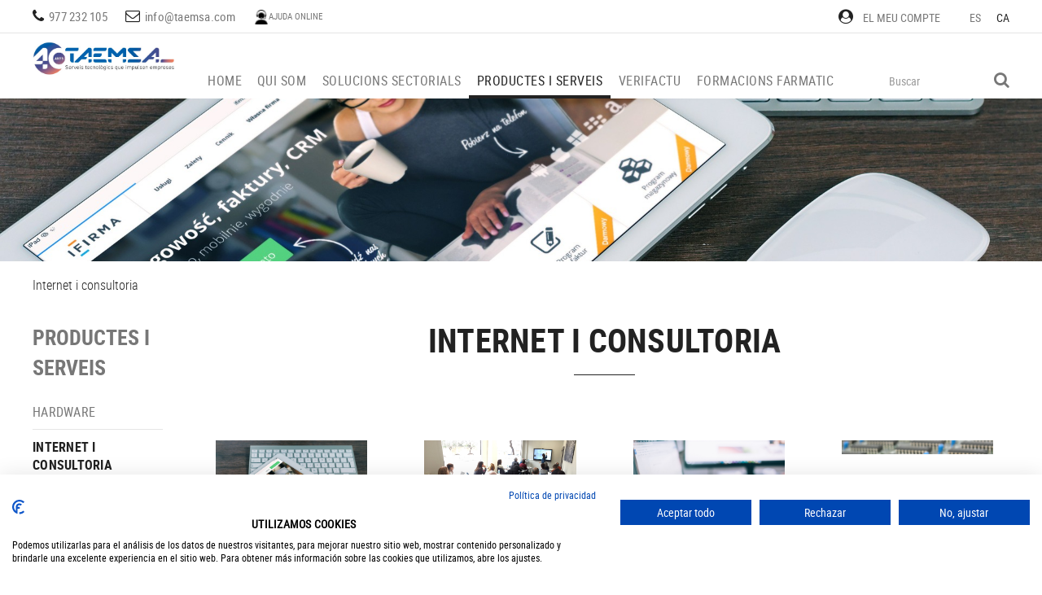

--- FILE ---
content_type: text/html; charset=utf-8
request_url: https://www.taemsa.com/ca/productes/internet-i-consultoria
body_size: 12107
content:
<!DOCTYPE html>
<html lang="ca">
	<head>
		<meta charset="utf-8" />
	   	<meta http-equiv="X-UA-Compatible" content="IE=edge" />
		<meta name="viewport" content="width=device-width, initial-scale=1.0" />
		<title>Internet i consultoria - TAEMSA  EMPRESA DE SERVEIS INFORMÀTICS A TARRAGONA</title>
		<meta name="title" lang="ca" content="Internet i consultoria - TAEMSA  EMPRESA DE SERVEIS INFORMÀTICS A TARRAGONA" />
<meta name="language" content="ca" />
<link rel="alternate" hreflang="es" href="https://www.taemsa.com/es/productos/internet-y-consultoria" />
<link rel="alternate" hreflang="x-default" href="https://www.taemsa.com/es/productos/internet-y-consultoria" />
<link rel="alternate" hreflang="ca" href="https://www.taemsa.com/ca/productes/internet-i-consultoria" />
<meta name="robots" content="index, follow" />
<meta name="description" lang="ca" content="Somos un grupo de profesionales que, durante 35 años, hemos consolidado nuestra posición a Tarragona, distribuyendo diferentes soluciones y sistemas para las empresa" />
<meta name="keywords" lang="ca" content="INFORMÁTICA, TPV, INFORMATICA COMERCIOS, HARDWARE, SERVICIO TÉCNICO IN SITU, MANTENIMIENTOS INFORMÁTICOS, WEBS, SOFTWARE, REPROGRAFIA, CONSULTORIA, FARMATIC, BDPNET" />
<base href="https://www.taemsa.com/skin/" />
<link rel="stylesheet" type="text/css" href="/skin/css/blocks.min.css" />
  
		<link rel="shortcut icon" href="/FitxersWeb/11187/favicon.ico" />

	 	<link rel="stylesheet" type="text/css" href="/skin/css/bootstrap.min.css"/>
    		<link rel="stylesheet" type="text/css" href="/skin/css/blueimp-gallery.min.css"/>
		<link rel="stylesheet" type="text/css" href="/skin/css/font-awesome.min.css"/>
		<link rel="stylesheet" type="text/css" href="/skin/css/animate.min.css"/>
		
		<link rel="stylesheet" href="/skin/css/photoswipe/photoswipe.css">

		<script src="https://consent.cookiefirst.com/sites/taemsa.com-f6318ab7-d664-4edc-a0e2-73912e86988b/consent.js"></script>

		    <!-- Skin CSS file (styling of UI - buttons, caption, etc.)
		        In the folder of skin CSS file there are also:
		        - .png and .svg icons sprite, 
		        - preloader.gif (for browsers that do not support CSS animations) -->
		<link rel="stylesheet" href="/skin/css/photoswipe/default-skin.css">

		<link rel="stylesheet" type="text/css" href="/skin/css/webnet.css" />

	    	<!--[if lt IE 9]>
	        	<script type="text/javascript" src="/skin/js/html5shim.min.js"></script>
			<script type="text/javascript" src="/skin/js/respond.min.js"></script>
			
	    	<![endif]-->
<meta name="format-detection" content="telephone=no"/>
		<link href="https://fonts.googleapis.com/css?family=Roboto+Condensed" rel="stylesheet"> 

		<script id="Cookiebot" src="https://consent.cookiebot.com/uc.js" data-cbid="6d90c2e1-16b1-48cb-b693-2437c529e893" data-blockingmode="auto" type="text/javascript" async></script>

		<!-- Global site tag (gtag.js) - Google Analytics -->
<script async src="https://www.googletagmanager.com/gtag/js?id=UA-9697299-1"></script>
<script>
  window.dataLayer = window.dataLayer || [];
  function gtag(){dataLayer.push(arguments);}
  gtag('js', new Date());

  gtag('config', 'UA-9697299-1');
</script>
		
		<!--[if lt IE 10]>
		     <link href="/skin/css/no-columns.css" rel="stylesheet" />
		<![endif]-->

	        <link href="/skin/css/columns.css" rel="stylesheet" />
		
	</head>
	<body>
		<form method="post" action="https://www.taemsa.com/ca/productes/internet-i-consultoria" id="ctl00">
<div class="aspNetHidden">
<input type="hidden" name="__EVENTTARGET" id="__EVENTTARGET" value="" />
<input type="hidden" name="__EVENTARGUMENT" id="__EVENTARGUMENT" value="" />
<input type="hidden" name="__VIEWSTATE" id="__VIEWSTATE" value="/[base64]/cKYnvAsqGj0GRzo4KLJkXf/uTV6L0g==" />
</div>

<script type="text/javascript">
//<![CDATA[
var theForm = document.forms['ctl00'];
if (!theForm) {
    theForm = document.ctl00;
}
function __doPostBack(eventTarget, eventArgument) {
    if (!theForm.onsubmit || (theForm.onsubmit() != false)) {
        theForm.__EVENTTARGET.value = eventTarget;
        theForm.__EVENTARGUMENT.value = eventArgument;
        theForm.submit();
    }
}
//]]>
</script>


<script src="/WebResource.axd?d=EUu_OsFOr4Dvb3_TAsva9zDIuMW_2a1W4GTu8Qdm7ZGhMCFIbNYERXrEuvEY-iwH2VQj2FVRa6UeJ88lSpdQxLl1TvGLPAMwuWxcfOgaTvc1&amp;t=638286137964787378" type="text/javascript"></script>

<script type="text/javascript">function dummy() { __doPostBack('8574DS',''); } </script>
<script src="/ScriptResource.axd?d=[base64]" type="text/javascript"></script>
<div class="aspNetHidden">

	<input type="hidden" name="__VIEWSTATEGENERATOR" id="__VIEWSTATEGENERATOR" value="28C95BB6" />
</div>
			<div class="wrap">
				<div id="menuFix">
				<div id="headerSup">
					<div class="container-gpi">
						<div class="row">
							<div class="col-lg-5 col-md-8 col-sm-6 col-xs-12 ">
								<div class="telfCap"><i class="fa fa-phone" aria-hidden="true"></i><div id="gpi-telf-copy"></div></div>
								<div class="mailCap"><i class="fa fa-envelope-o" aria-hidden="true"></i><div id="gpi-mail-copy"></div></div>
								<div class="xarxesSocials hidden-xs hidden-sm"><div class="item"><a href="/WebNET/comu/linkManagerRedir.aspx?OBJECTE=185106&amp;PAGINA=/skin/default.aspx"><span style="font-size:11px;"><img alt="" src="/FitxersWeb/11187/support.png" style="width: 18px; height: 18px;" />AJUDA ONLINE</span></a></div>
</div>	
							</div>
							<div class="col-lg-4 col-lg-push-3 col-md-4 col-sm-6 col-xs-12">
								<div class="caixaIdiomes"><ul><li><a href="https://www.taemsa.com/es/productos/internet-y-consultoria">ES</a></li><li><a class="sel" href="https://www.taemsa.com/ca/productes/internet-i-consultoria">CA</a></li></ul>
</div>
								<div id="headerBuscador" class="visible-xs" data-toggle="collapse" href=".caixaBuscador">
									<i class="fa fa-search" aria-hidden="true"></i>
								</div>	
								<div class="miniLogin"><a href="/WebNET/comu/linkManagerRedir.aspx?OBJECTE=97562&PAGINA=/skin/default.aspx" class="botonCuenta" title="Entrar a la meva zona de client" data-placement="bottom" data-toggle="tooltip"><i class="fa fa-user-circle" aria-hidden="true"></i>El meu compte</a>




 </div>	

							
							</div>
							<div class="col-lg-3 col-lg-pull-4 col-md-12 col-sm-12 col-xs-12 ">
								<div class="clearfix integracions esloganWeb">
									
								</div>	
							</div>
						</div>
					</div>
				</div>

				<div id="headerMenu">
					<div class="container-gpi">
						<div class="row">
							<div class="col-lg-2 col-md-3 col-sm-6 col-xs-12 hidden-xs">
								<a href="/" class="logo"><img src="/FitxersWeb/20/taemsa40_a_-documents.jpg" class="img-responsive" alt="Logo Empresa" /></a>
							</div>	
							<div class="col-lg-2 col-lg-push-8 col-md-9 col-md-push-0 col-sm-push-2 col-sm-4 col-xs-12">
								<div class="caixaBuscador collapse"><div id="buscador" class="buscadorCom">
	<div id="search-box" class="pull-left" data-placeholder="Buscar"><input name="8574DS$FORM$SEARCH" type="text" maxlength="250" id="SEARCH" class="form-control" size="20" onKeyPress="return checkEnter(event, &#39;8574DS$FORM$[SUBMIT]$ctl01&#39;);" /></div>
	<div class="pull-right"><span id="[SUBMIT]"><a class="botoCercar" href="javascript:__doPostBack(&#39;8574DS$FORM$[SUBMIT]$ctl01&#39;,&#39;&#39;)">Cercar<i class="fa fa-search"></i></a></span></div>	
	<div class="clearfix"></div>
	<i class="fa fa-spinner fa-pulse hidden" id="loading-search"></i>
	<div id="top-results"></div>
	<div id="show-results-searcher" class="hidden">
		<div id="franja-cap-resultats"></div>
		<div id="inside-container-search">
			<div id="back-pane-results"></div>
			<div id="no-results-found" class="hidden">
				<div>No s'han trobat articles relacionats.<br><br>
Si us plau, contacteu amb el nostre servei d'atenció al client.</div>
			</div>
		</div>
	</div>
</div>



</div>
							</div>

							<div class="col-lg-3 col-md-3 col-sm-6 col-xs-12 visible-xs">
								<a href="/" class="logo"><img src="/FitxersWeb/20/taemsa40_a_-documents.jpg" class="img-responsive" alt="Logo Empresa" /></a>
							</div>	
							<div class="col-lg-8 col-lg-pull-2 col-md-12 col-sm-12 col-xs-12">
								<div class="navbar-wrapper">		
									<div class="gpi-noContainer">
										<div class="navbar navbar-inverse navbar-static-top gpi-navbar gpi-navbar-inverse" role="navigation">
											<div class="navbar-header gpi-navbar-header">
												<button type="button" class="navbar-toggle gpi-navbar-toggle visible-sm visible-xs" data-toggle="collapse" data-target=".navbar-collapse">
													<div style="display:inline-block;">
														<span class="icon-bar"></span>
														<span class="icon-bar"></span>
														<span class="icon-bar"></span>
													</div>
													<span class="text">Menú</span>
												</button>
											</div>
								
											<div class="navbar-collapse collapse">
															<ul class="nav navbar-nav gpi-navbar-nav navbar nav-justified"><li>
					<a href="/ca/informatica-per-empreses">
	<span>HOME</span>
</a>
</li>

<li>
<a href="/ca/qui-som-serveis-i-productes">
	<span>Qui som</span>
</a>
</li>

<li>
<a href="/ca/solucions-sectorials-informatica-repografia" class="visible-xs visible-sm section-link">
	<span>Solucions sectorials</span>
</a>
<a href="/ca/solucions-sectorials-informatica-repografia" class="visible-md visible-lg childs">
	<span>Solucions sectorials</span>
</a>
<a href="/ca/solucions-sectorials-informatica-repografia" class="dropdown-toggle visible-xs visible-sm dropdown-xs" data-toggle="dropdown" >
	<i class="fa fa-angle-down"></i>
</a><div class="full-width-container">
<ul class="dropdown-menu gpi-dropdown-menu gpi-columna">
	<li><a href="/ca/solucions-sectorials/servei-informatica-farmacies">
	<span>Farmàcies</span>
</a>      <ul class="dropdown-menu gpi-dropdown-menu nivell-3"><li><a href="/ca/familia/farmatic-software-gestio-farmacies">Farmatic</a></li><li><a href="/ca/solucions-sectorials-farmacies/cash-calaixos-recaudadors-tarragona">Cash</a></li><li><a href="/ca/solucions-sectorials-farmacies/servei-tecnic">Servei tècnic</a></li><li><a href="/ca/productes-i-serveis/disseny-web">Disseny web</a></li><li><a href="/ca/familia/equipos-informatics-segurs-farmacies">Equips informàtics</a></li><li><a href="/ca/familia/formacio-farmatic-continua">Aula formació</a></li><li><a href="/ca/solucions-sectorials-farmacies/sollucions-dimpressio-farmacies">Sol·lucions d'impressió</a></li><li><a href="/ca/solucions-sectorials-farmacies/periferics-per-farmacies">Perifèrics</a></li>      </ul>
    </li>
<li><a href="/ca/solucions-sectorials/servei-informatica-pimes">
	<span>PIMEs</span>
</a>      <ul class="dropdown-menu gpi-dropdown-menu nivell-3"><li><a href="/ca/solucions-sectorials-pimes/servei-tecnic-pimes">Servei tècnic</a></li><li><a href="/ca/defaultmenu.aspx?ACCIO=PORTALENC&NIVELL=6579d32cb08575f9fcf4ae36493cc854ad082cbe856a03878e6570862cddadde47df4e2a295df6251222b4c19d61c3d6">ERPs</a></li><li><a href="/ca/solucions-sectorials-pimes/panells-interactius-pimes">Panells interactius</a></li><li><a href="/ca/solucions-sectorials-pimes/equips-informatics-pimes">Equips informàtics</a></li><li><a href="/ca/solucions-sectorials-pimes/sollucions-dimpressio-per-pimes">Sol·lucions d'impressió</a></li><li><a href="/ca/solucions-sectorials-pimes/sistemes-solucions-informatics">Sistemes</a></li><li><a href="/ca/defaultmenu.aspx?ACCIO=PORTALENC&NIVELL=6579d32cb08575f9fcf4ae36493cc854ad082cbe856a03878e6570862cddadde47df4e2a295df62543d9e4ab52aaac47">Cash</a></li><li><a href="/ca/solucions-sectorials-pimes/disseny-web">Disseny web</a></li>      </ul>
    </li>
<li><a href="/ca/solucions-sectorials/servicio-informatica-educacio">
	<span>Sector educatiu</span>
</a>      <ul class="dropdown-menu gpi-dropdown-menu nivell-3"><li><a href="/ca/solucions-sectorials-escoles/servei-tecnic-de-proximitat">Servei tècnic</a></li><li><a href="/ca/solucions-sectorials-escoles/ieduca">iEduca</a></li><li><a href="/ca/solucions-sectorials-escoles/sollucions-dimpressio">Sol·lucions d'impressió</a></li><li><a href="/ca/solucions-sectorials-sector-educatiu/equipaments-audiovisuals-i-accessoris">Equipaments audiovisuals i accessoris</a></li><li><a href="/ca/solucions-sectorials-escoles/equips-informatics-centres-educatius">Equips informàtics</a></li><li><a href="/ca/solucions-sectorials-sector-educatiu/panells-interactius-educacio">Panells interactius</a></li>      </ul>
    </li>
<li><a href="/ca/solucions-sectorials/servei-informatic-comercos-tendes-restauracio">
	<span>Comerços</span>
</a>      <ul class="dropdown-menu gpi-dropdown-menu nivell-3"><li><a href="/ca/solucions-sectorials-comercos/servei-tecnic-comerc">Servei tècnic</a></li><li><a href="/ca/solucions-sectorials-comercos/erps">ERPs</a></li><li><a href="/ca/solucions-sectorials-comercos/cash">Calaix automàtic. </a></li><li><a href="/ca/solucions-sectorials-comercos/periferics-ideals-per-comerc">Perifèrics</a></li><li><a href="/ca/solucions-sectorials-comerc/equips-informatics-comerc">Equips informàtics</a></li>      </ul>
    </li>
</ul>
</div>
</li>

<li>
<a href="/ca/productes-distribuidors-de-les-millors-marques-en-informatica" class="sel visible-xs sel visible-sm section-link">
	<span>Productes i serveis</span>
</a>
<a href="/ca/productes-distribuidors-de-les-millors-marques-en-informatica" class="sel visible-md visible-lg childs">
	<span>Productes i serveis</span>
</a>
<a href="/ca/productes-distribuidors-de-les-millors-marques-en-informatica" class="sel dropdown-toggle visible-xs visible-sm dropdown-xs" data-toggle="dropdown" >
	<i class="fa fa-angle-down"></i>
</a><div class="full-width-container">
<ul class="dropdown-menu gpi-dropdown-menu gpi-columna">
	<li><a href="/ca/productes/hardware">
	<span>Hardware</span>
</a>      <ul class="dropdown-menu gpi-dropdown-menu nivell-3"><li><a href="/ca/productes-i-serveis-hardware/impressores">Impressores</a></li><li><a href="/ca/productes-hardware/ordinadors-i-workstations">Ordinadors i workstations</a></li><li><a href="/ca/productes-hardware/pissarres-digitals">Pissarres digitals</a></li><li><a href="/ca/productes-hardware/periferics">Perifèrics</a></li>      </ul>
    </li>
<li><a href="/ca/productes/internet-i-consultoria" class="sel">
	<span>Internet i consultoria</span>
</a>      <ul class="dropdown-menu gpi-dropdown-menu nivell-3"><li><a href="/ca/productes-i-serveis-internet-i-consultoria/disseny-web">Disseny web</a></li><li><a href="/ca/productes-internet-i-consultoria/formacio-i-esdeveniments">Formació i esdeveniments</a></li><li><a href="/ca/productes-internet/posicionament-seo">Posicionament SEO</a></li><li><a href="/ca/productes-internet-i-consultoria/sistemes">Sistemes</a></li>      </ul>
    </li>
<li><a href="/ca/productes-i-serveis/software">
	<span>Software</span>
</a>      <ul class="dropdown-menu gpi-dropdown-menu nivell-3"><li><a href="/ca/productes-software/farmatic">Farmatic</a></li><li><a href="/ca/productes-software/tensoft">Tensoft</a></li><li><a href="/ca/productes-software/bdp">BDP</a></li><li><a href="/ca/productes-software/ieduca">iEduca</a></li><li><a href="/ca/productes-software/tgprofesional">tgProfesional</a></li>      </ul>
    </li>
</ul>
</div>
</li>

<li>
<a href="/ca/verifactu-2" class="visible-xs visible-sm section-link">
	<span>VeriFactu</span>
</a>
<a href="/ca/verifactu-2" class="visible-md visible-lg childs">
	<span>VeriFactu</span>
</a>
<a href="/ca/verifactu-2" class="dropdown-toggle visible-xs visible-sm dropdown-xs" data-toggle="dropdown" >
	<i class="fa fa-angle-down"></i>
</a><div class="menu-petit">
<ul class="dropdown-menu gpi-dropdown-menu gpi-columna">
	<li><a class="[COLUMNES2]" href="/ca/verifactu/farmatic">Farmatic</a></li>
</ul>
</div>
</li>

<li>
<a href="https://taemsa.farmacursostic.com/">
	<span>FORMACIONS FARMATIC</span>
</a>
				</li></ul> 
											</div>
										</div>	
									</div>
								</div>
							</div>

						</div>
					</div>		
				</div>
				</div>
				<div id="bannerHKVEY" class="capBannerInt"><div class="alone"><div class="pic"><img src="/FitxersWeb/23/ipad-605420_1920.jpg" width="1920" height="160" /></div></div></div>
				<div class="container-gpi gpi-navigator">
					<div class="row">
						<ol class="breadcrumb"><li class="active">Internet i consultoria</li></ol>
					</div>
				</div>		
				<div class="contingut container-gpi">
					<div class="row">	
							<div class="col-lg-2 col-md-3 col-sm-4 hidden-sm hidden-xs">	
								<div id="menu" class="hidden-xs"><div class="titolMenuLat"><a href="/ca/productes-distribuidors-de-les-millors-marques-en-informatica">Productes i serveis</a></div>
<ul>
<li class="n1"><a href="/ca/productes/hardware">Hardware</a><ul>
<li><a href="/ca/productes-i-serveis-hardware/impressores">Impressores</a></li>
<li><a href="/ca/productes-hardware/ordinadors-i-workstations">Ordinadors i workstations</a></li>
<li><a href="/ca/productes-hardware/pissarres-digitals">Pissarres digitals</a><ul>
<li><a href="/ca/productes-i-serveis-hardware-pissarres-digitals/promethean">Promethean</a></li><li><a href="/ca/productes-i-serveis-hardware-pissarres-digitals/clevertouch">Clevertouch</a></li></ul></li>
<li><a href="/ca/productes-hardware/periferics">Perifèrics</a></li>
</ul></li>
<li><a class="sel" href="/ca/productes/internet-i-consultoria">Internet i consultoria</a><ul>
<li><a href="/ca/productes-i-serveis-internet-i-consultoria/disseny-web">Disseny web</a><ul>
<li><a href="/ca/productes-internet-i-consultoria-disseny-web/web-corporativa">Web corporativa</a></li><li><a href="/ca/productes-internet-i-consultoria-disseny-web/cataleg-on-line">Catàleg on-line</a></li><li><a href="/ca/productes-internet-i-consultoria-disseny-web/comerc-electronic">Comerç electrònic</a></li><li><a href="/ca/productes-i-serveis-internet-i-consultoria-disseny-web/assessoria-on-line">Assessoria on-line</a></li></ul></li>
<li><a href="/ca/productes-internet-i-consultoria/formacio-i-esdeveniments">Formació i esdeveniments</a><ul>
<li><a href="/ca/productes-i-serveis-internet-i-consultoria-formacio-i-esdeveniments/esdeveniments-passats">Esdeveniments passats</a></li><li><a href="/ca/productes-i-serveis-internet-i-consultoria-formacio-i-esdeveniments/propers-esdeveniments">Propers esdeveniments</a></li></ul></li>
<li><a href="/ca/productes-internet/posicionament-seo">Posicionament SEO</a></li>
<li><a href="/ca/productes-internet-i-consultoria/sistemes">Sistemes</a><ul>
<li><a href="/ca/productes-internet-i-consultoria-sistemes/networking-i-seguretat-en-xarxes">Networking i seguretat en xarxes</a></li><li><a href="/ca/productes-internet-i-consultoria-sistemes/desenvolupament-de-projectes-tic">Desenvolupament de projectes TIC</a></li><li><a href="/ca/productes-internet-i-consultoria-sistemes/missatgeria-i-collaboracio">Missatgería i col·laboració</a></li><li><a href="/ca/productes-internet-i-consultoria-sistemes/storatge-i-emmagatzematge">Storatge i emmagatzematge</a></li><li><a href="/ca/productes-internet-i-consultoria-sistemes/backup-i-seguretat-de-dades">Backup i seguretat de dades</a></li><li><a href="/ca/productes-internet-i-consultoria-sistemes/sistemes-dalta-disponibilitat">Sistemes d'alta disponibilitat</a></li><li><a href="/ca/productes-internet-i-consultoria-sistemes/cloud-computing">Cloud computing</a></li><li><a href="/ca/productes-internet-i-consultoria-sistemes/solucions-per-a-petites-empreses">Solucions per a petites empreses</a></li><li><a href="/ca/productes-internet-i-consultoria-sistemes/virtualitzacio-i-consolidacio-de-sistemes">Virtualització i consolidació de sistemes</a></li><li><a href="/ca/productes-internet-i-consultoria-sistemes/monitoritzacio">Monitorització</a></li></ul></li>
</ul></li>
<li><a href="/ca/productes-i-serveis/software">Software</a><ul>
<li><a href="/ca/productes-software/farmatic">Farmatic</a></li>
<li><a href="/ca/productes-software/tensoft">Tensoft</a></li>
<li><a href="/ca/productes-software/bdp">BDP</a><ul>
<li><a href="/ca/productes-i-serveis-software-bdp/tpv">TPV</a></li><li><a href="/ca/productes-i-serveis-software-bdp/moduls">Mòduls</a></li></ul></li>
<li><a href="/ca/productes-software/ieduca">iEduca</a><ul>
<li><a href="/ca/productes-i-serveis-software-ieduca/alumnes">Alumnes</a></li><li><a href="/ca/productes-i-serveis-software-ieduca/professors">Professors</a></li><li><a href="/ca/productes-i-serveis-software-ieduca/horaris">Horaris</a></li><li><a href="/ca/productes-i-serveis-software-ieduca/documents">Documents</a></li><li><a href="/ca/productes-i-serveis-software-ieduca/web-publica">Web publica</a></li><li><a href="/ca/productes-i-serveis-software-ieduca/comunicacio">Comunicació</a></li><li><a href="/ca/productes-i-serveis-software-ieduca/reunions">Reunions</a></li><li><a href="/ca/productes-i-serveis-software-ieduca/avaluacio">Avaluació</a></li><li><a href="/ca/productes-i-serveis-software-ieduca/inventari">Inventari</a></li><li><a href="/ca/productes-i-serveis-software-ieduca/facturacio">Facturació</a></li></ul></li>
<li><a href="/ca/productes-software/tgprofesional">tgProfesional</a></li>
</ul></li>
</ul>  	 </div>
							</div>
							<div class="col-lg-10 col-md-9 col-sm-12 col-xs-12 gpi-no-container">
								<script type="text/javascript">
//<![CDATA[
Sys.WebForms.PageRequestManager._initialize('ctl01', 'ctl00', ['tctl02','ctl02'], [], [], 90, '');
//]]>
</script>
<div id="ctl02">
	<span style="display:none"><span></span></span><span id="ctl07" style="visibility:hidden;display:none;"></span>
</div><div class="gpi-fonsWeb ">
<div class="container blockCont" style="padding-top:25px;padding-bottom:25px;">

  
  <h2 class="titolContingut"><span>Internet i consultoria</span></h2>  

<div class="gpi-contingut"></div>

</div>

</div>
<div class="container">
<div class="row block2-4 wow zoomIn" style="display:none"><div class="col-lg-3 col-md-3 col-sm-6 col-xs-12 text-center">
   <div class="item">
        
        <div>
            
  
            
	            
		            <div class="gpi-img-home">
		            <a href="/WebNET/comu/linkManagerRedir.aspx?OBJECTE=164032&PAGINA=/skin/default.aspx" title="Disseny web" >
		                <div class="gpi-img-wrapper">
			                <img src="/FitxersWeb/67923/no-image.png" class="img-responsive center-block lazy" data-src="/FitxersWeb/23/ipad-605420_1920.jpg" alt="Disseny web"/>
			            </div>

			            <div class="titol"><h2 class="font-bold">Disseny web</h2></div>
			            <div class="descrip"><h3 class="font-regular">creació de pagines web i enviaments massius</h3></div>
		                <div class="gpi-contingut font-light"><p><p>Oferim disseny web especialitzat per a la teva empresa i adaptat a les teves necessitats. Des de webs corporatives fins a webs amb venta on-line de productes.</p>
</p></div>
		            </a>
	                </div>
  	            
            
        </div>
        


      
    </div>    </div><div class="col-lg-3 col-md-3 col-sm-6 col-xs-12 text-center">
   <div class="item">
        
        <div>
            
  
            
	            
		            <div class="gpi-img-home">
		            <a href="/WebNET/comu/linkManagerRedir.aspx?OBJECTE=182887&PAGINA=/skin/default.aspx" title="Formaci&#243;" >
		                <div class="gpi-img-wrapper">
			                <img src="/FitxersWeb/67923/no-image.png" class="img-responsive center-block lazy" data-src="/FitxersWeb/23/imatge-2.jpg" alt="Formaci&#243;"/>
			            </div>

			            <div class="titol"><h2 class="font-bold">Formació</h2></div>
			            
		                <div class="gpi-contingut font-light"><p><p>Organitzem jornades formatives per a l&#39;&ograve;ptim &uacute;s del software que distribuim, com pot ser Farmatic, iEduca, BDP...</p>
</p></div>
		            </a>
	                </div>
  	            
            
        </div>
        


      
    </div>    </div><div class="col-lg-3 col-md-3 col-sm-6 col-xs-12 text-center">
   <div class="item">
        
        <div>
            
  
            
	            
		            <div class="gpi-img-home">
		            <a href="/WebNET/comu/linkManagerRedir.aspx?OBJECTE=164033&PAGINA=/skin/default.aspx" title="Posicionament SEO" >
		                <div class="gpi-img-wrapper">
			                <img src="/FitxersWeb/67923/no-image.png" class="img-responsive center-block lazy" data-src="/FitxersWeb/23/laptop-2589420_1920.jpg" alt="Posicionament SEO"/>
			            </div>

			            <div class="titol"><h2 class="font-bold">Posicionament SEO</h2></div>
			            
		                <div class="gpi-contingut font-light"><p><p>Aconseguim que la teva p&agrave;gina web estigui en les primeres posicions quan busquin paraules clau a google. Els nostres enginiers inform&agrave;tics tenen anys d&#39;experi&egrave;ncia en posicionament web.</p>
</p></div>
		            </a>
	                </div>
  	            
            
        </div>
        


      
    </div>    </div><div class="col-lg-3 col-md-3 col-sm-6 col-xs-12 text-center">
   <div class="item">
        
        <div>
            
  
            
	            
		            <div class="gpi-img-home">
		            <a href="/WebNET/comu/linkManagerRedir.aspx?OBJECTE=183297&PAGINA=/skin/default.aspx" title="Sistemes" >
		                <div class="gpi-img-wrapper">
			                <img src="/FitxersWeb/67923/no-image.png" class="img-responsive center-block lazy" data-src="/FitxersWeb/23/mother-board-581597_1920.jpg" alt="Sistemes"/>
			            </div>

			            <div class="titol"><h2 class="font-bold">Sistemes</h2></div>
			            
		                <div class="gpi-contingut font-light"><p><p>Oferim gran varietat de solucions de sistemes. Xarxes, cloud computing, sistemes d&#39;alta disponibilitat, seguretat en linia,...</p>
</p></div>
		            </a>
	                </div>
  	            
            
        </div>
        


      
    </div>    </div></div>
</div>
							</div>
					</div>
				</div>
			
			</div>
			<div id="footer">
				<div class="container-gpi">
					<div class="row">
						<div class="col-lg-5 col-md-5 col-sm-12 col-xs-12 visible-lg">
							<div class="logoPeu"><p><img alt="" src="/FitxersWeb/20/taemsa40_a_blanc.png" style="width: 310px; height: 75px;" /></p>
</div>
							<div class="visible-sm visible-xs dadesPeu" id="copyAddress"></div>
								
						</div>	
						<div class="col-lg-7 col-md-12 col-sm-12 col-xs-12">
							<div class="dadesPeu" id="address">	

								<div class="row">
									<div class="col-lg-4 col-md-4 col-sm-4 col-xs-12" style="text-align:center;">
										<div class="hidden">
											<div class="titolPeu"><span>Segueix-nos</span></div>
											<div class="xarxesSocials"><!--<div class="item"><a data-placement="bottom" data-toggle="tooltip" href="\" target="_blank" title="TWITTER"><i class="fa fa-twitter">&nbsp;</i>TWITTER</a></div>

<div class="item"><a data-placement="bottom" data-toggle="tooltip" href="\" target="_blank" title="FACEBOOK"><i class="fa fa-facebook">&nbsp;</i>FACEBOOK</a></div>

<div class="item">&nbsp;</div>
--></div>
										</div>		
									</div>
									<div class="col-lg-4 col-md-4 col-sm-4 col-xs-12">
										<div class="titolPeu"><span>Visita'ns</span></div>
										<div class="adreca">
											<div class="adreca-content">
												C/ Escultor Verderol, 10 - Baixos<br/>
												43002 Tarragona 
											</div>								
										</div>	
									</div>
									<div class="col-lg-4 col-md-4 col-sm-4 col-xs-12">
										<div class="titolPeu"><span>Contacta'ns</span></div>
										<div class="">
											
											<div class="gpi-telf">977 232 105</div>
										</div>
										<div class="mailPeu">
									
										</div>
											<div class="gpi-mail"><a class="fontMitjana" href="mailto:info@taemsa.com">info@taemsa.com</a></div>
										</div>	
									</div>
								</div>								

							</div>
						</div>	
					</div>
				</div>
		
				<div class="blocCredits">
					<div class="container-gpi">
						<div class="credits">
							<div class="row">
								<div class="col-lg-6 col-md-6 col-sm-6 col-xs-12 container-menuSecundari">
									<ul id="menuSecundari">
<li><a href="/ca/avis-legal" rel="nofollow">Avís legal</a></li><li><a href="/ca/politica-de-cookies.aspx" rel="nofollow">Política de cookies</a></li><li><a href="/ca/condicions-dus" rel="nofollow">Condicions d'ús</a></li><li><a href="/ca/contacte-2" rel="nofollow">Contacte</a></li></ul>
<div class="clearfix"></div>	

								</div>
								<div class="col-lg-6 col-md-6 col-sm-6 col-xs-12" style="text-align:center;">
									<div class="creditsWebnet"><a href="http://www.gpisoftware.com" target="_blank" title="GPI Software - Internet & Web Solutions"><img src="/skin/images/logowebnet.png" style="border:none;" class="peuLogo" alt="GPI software - Internet & Web Solutions" /></a>
									<div class="txt-credit"><p style="text-align: left;text-transform: lowercase;">Distribu&iuml;t per: TAEMSA</p>
</div></div>
								</div>
							</div>
						</div>
					</div>
				</div>
			</div>

			<div id="cookies_banner" class="hidden">
				<div class="container">
					<p>Aquest espai web utiliza cookies pr&ograve;pies i de tercers per tal de millorar els nostres serveis i mostrar publicitat relacionada amb les seves prefer&egrave;ncies mitjan&ccedil;ant l&#39;an&agrave;lisis de la seva navegaci&oacute;. Si continua, entenem que accepta el seu &uacute;s. Pot informar-se sobre la nostra pol&iacute;tica de cookies <a href="/WebNET/comu/linkManagerRedir.aspx?OBJECTE=95003&amp;PAGINA=/skin/default.aspx"><strong>aqu&iacute;</strong></a></p>

						<div id="cookies_accept"><span>Accepto </span></div>
				</div>
			</div>

			
			<div class="modal fade" id="conditionsModal" tabindex="-1" role="dialog" aria-labelledby="conditionsModalLabel" data-src="/WebNET/comu/linkManagerRedir.aspx?OBJECTE=184981&PAGINA=/skin/default.aspx">
				<div class="modal-dialog" role="document">
					<div class="modal-content">
				      		<div class="modal-header">
				        		<button type="button" class="close" data-dismiss="modal" aria-hidden="true"><i class="fa fa-times"></i></button>
				        		<div class="titol-modal" id="conditionsModalLabel"></div>
				      		</div>
				      		<div class="modal-body" id="conditionsModalBody"></div>
					      	<div class="modal-footer">
					        	<button type="button" class="btn btn-default" data-dismiss="modal">
								<i class="fa fa-check fa-text-right"></i>Cerrar
							</button>
					      	</div>
					</div>
				</div>
			</div>

			<div class="modal fade" id="conditionsModalComercial" tabindex="-1" role="dialog" aria-labelledby="conditionsModalLabelComercial" data-src="/WebNET/comu/linkManagerRedir.aspx?OBJECTE=184952&PAGINA=/skin/default.aspx">
				<div class="modal-dialog" role="document">
					<div class="modal-content">
				      		<div class="modal-header">
				        		<button type="button" class="close" data-dismiss="modal" aria-hidden="true"><i class="fa fa-times"></i></button>
				        		<div class="titol-modal" id="conditionsModalLabelComercial"></div>
				      		</div>
				      		<div class="modal-body" id="conditionsModalBodyComercial"></div>
					      	<div class="modal-footer">
					        	<button type="button" class="btn btn-default" data-dismiss="modal">
								<i class="fa fa-check fa-text-right"></i>Cerrar
							</button>
					      	</div>
					</div>
				</div>
			</div>

			<div id="videoModal" class="modal fade" tabindex="-1" role="dialog" aria-labelledby="videoModalLabel" aria-hidden="true">
    				<div class="modal-dialog">
					<div class="modal-content">
	        				<div class="modal-header">
                					<button type="button" class="close" data-dismiss="modal" aria-hidden="true"><i class="fa fa-times"></i></button>
							<div class="titol-modal"></div>
            					</div>
        	    				<div class="modal-body">
                					<iframe width="400" height="300" frameborder="0" allowfullscreen=""></iframe>
	            				</div>
        				</div>
    				</div>
			</div>

			<div id="blueimp-gallery" class="blueimp-gallery blueimp-gallery-controls">
    				<div class="slides"></div>
    				<div class="title"></div>
    				<a class="prev"><i class="fa fa-angle-left"></i></a>
    				<a class="next"><i class="fa fa-angle-right"></i></a>
    				<a class="close"><i class="fa fa-times"></i></a>
    				<a class="play-pause"></a>
    				<ol class="indicator"></ol>
			</div>

			<a href="#inici" class="cd-top">Top</a>	
	
			<script type="text/javascript" src="/skin/js/jquery-1.11.0.min.js"></script>
	    		<script type="text/javascript" src="/skin/js/bootstrap.min.js"></script>
    			<script type="text/javascript" src="/skin/js/jquery.tools.min.js"></script>
    			<script type="text/javascript" src="/skin/js/jquery.lazy.min.js"></script>
			<script type="text/javascript" src="/skin/js/jquery.selectric.min.js"></script>
			<script type="text/javascript" src="https://maps.googleapis.com/maps/api/js?key=AIzaSyCgbmVVir9D7Qyl55ohrF2Xc4yuB-9lI6g" defer></script>
			<script type="text/javascript" src="/skin/js/jquery-scrollLock.min.js"></script>
			<script type="text/javascript" src="/skin/js/jquery.blueimp-gallery.min.js"></script>
			
			<script type="text/javascript" src="/skin/js/pickadate/picker.js"></script>
			<script type="text/javascript" src="/skin/js/pickadate/picker.date.js"></script>
			<script type="text/javascript" src="/skin/js/pickadate/picker.time.js"></script>

			<script type="text/javascript" src="/skin/js/gpisoftware-modal-center.min.js"></script>
			<script type="text/javascript" src="/skin/js/wow.min.js"></script>
			<script type="text/javascript" src="/skin/js/jquery.matchHeight.js"></script>
			<script type="text/javascript" src="/skin/js/masonry.pkgd.min.js"></script>
			<script type="text/javascript" src="/skin/js/paraxify.js"></script>
			<script type="text/javascript" src="/skin/js/parallaxie.js"></script>
			<script src="/skin/js/photoswipe/photoswipe.min.js"></script>

			<!-- UI JS file -->
			<script src="/skin/js/photoswipe/photoswipe-ui-default.min.js"></script>

    			<script type="text/javascript" src="/skin/js/gpisoftware.js"></script>
		
		
<script type="text/javascript"> function MicroNETWebEnableDisable ( _control, _enable, _disabledText, _enabledText ) { if ( _enable == true ) { _control.readOnly = false; _control.value = _enabledText; _control.onfocus = null; } else { _control.readOnly = true; _control.value = _disabledText; _control.onfocus = _control.blur; }; } function MicroNETWebEnableDisable_radioButton ( _control, _enable, _enabledOption ) {var myList;myList = _control.getElementsByTagName ('input'); if ( _enable == true )  {_control.disabled = false;_control.onfocus = null;for ( var contador=0; contador < myList.length; contador++)if (myList [contador].type == 'radio')if (myList [contador].value == _enabledOption)myList [contador].checked = true;else myList [contador].checked = false;} else {_control.disabled = true;_control.onfocus = _control.blur;for ( var contador=0; contador < myList.length; contador++)if (myList [contador].type == 'radio')myList [contador].checked = false;}} </script><script type="text/javascript"> function MicroNETWebAssignValue ( _control, _enable, _disabledText, _enabledText ) { if ( _enable == true ) { _control.value = _enabledText; } else { _control.value = _disabledText; } } </script><script type="text/javascript"> function checkEnter(e, submitInput) { var characterCode; if (e && e.which) {e=e; characterCode=e.which;} else { e=event; characterCode=e.keyCode;}if (characterCode==13){ __doPostBack(submitInput, '');return false;} else { return true; }}</script>
<script src="/skin/js/blocks.js" type="text/javascript"></script><script type="text/javascript">
function add_option (select_id, text) { var select = document.getElementById(select_id); select.options[select.options.length] = new Option(text);}
function clear_combo (select_id) {var select = document.getElementById(select_id);select.options.length = 0; }
function load_combo (select_id, option_array) {for (var i = 0; i < option_array.length; i++) { add_option (select_id, option_array[i]);}}
function select_combo (select_id, val) { var mySelect = document.getElementById(select_id);var i;for (i = 0; i<=mySelect.length-1; i++) {if (mySelect.options[i].value == val) { mySelect.selectedIndex = i; }}}</script>
<script type="text/javascript">
//<![CDATA[
Sys.Application.add_init(function() {
    $create(Sys.UI._Timer, {"enabled":true,"interval":900000,"uniqueID":"ctl07"}, null, null, $get("ctl07"));
});
//]]>
</script>
</form>
		
	</body>
</html>

--- FILE ---
content_type: text/css; charset=utf-8
request_url: https://www.taemsa.com/skin/css/blocks.min.css
body_size: 7848
content:

.block1{padding-top:25px;margin-bottom:20px}.block1 .descripGeneral{font-size:20px;color:#777777;margin-bottom:30px;}
.cont2cols{margin-bottom:50px;margin-top:35px}.cont2cols .subtitolContingut{font-size:25px;letter-spacing:0.5px;color:#777777;text-align:center;line-height:25px;margin-bottom:20px}
.block2-2{margin-bottom:35px}.block2-2 .item{padding:20px;position:relative;transition:all 0.3s linear;-o-transition:all 0.3s linear;-ms-transition:all 0.3s linear;-moz-transition:all 0.3s linear;-webkit-transition:all 0.3s linear;z-index:1}.block2-2 .item:hover{z-index:2;transform:translateY(-10px);-o-transform:translateY(-10px);-ms-transform:translateY(-10px);-webkit-transform:translateY(-10px);box-shadow:0 4px 20px 0 rgba(0,0,0,0.1);-webkit-box-shadow:0 4px 20px 0 rgba(0,0,0,0.1)}.block2-2 > div:nth-child(2n){padding-left:34px}.block2-2 > div:nth-child(2n+1){padding-right:34px;clear:both}.block2-2 img{padding:0}.block2-2 .gpi-picto-home i.fa{font-size:108px;padding:14px 0;color:#777777!important}.block2-2 .gpi-img-wrapper{position:relative}.block2-2 .gpi-picto-home.picto i.si-margin,.block2-2 .gpi-img-wrapper.si-margin{margin:20px 50px}.block2-2 .gpi-img-wrapper:not(.si-margin) img{margin-bottom:14px}.block2-2 .gpi-img-wrapper:not(.no-before-efect)::before{background:rgba([GENERAL_LISTADO_PROD_MASK]);position:absolute;top:-1px;bottom:-1px;left:-1px;right:-1px;opacity:0;content:""}.block2-2 .gpi-img-home:hover .gpi-img-wrapper::before{}.block2-2 .titol h2{text-align:center;color:#222222;font-size:20px;margin-bottom:10px;font-weight:normal;text-transform:none;letter-spacing:1px;white-space:nowrap;text-overflow:ellipsis;overflow:hidden}.block2-2 .descrip h3,.block2-2 .gpi-contingut > p{font-size:16px;font-weight:normal;color:#777777;text-align:center;letter-spacing:0.25px;line-height:24px;margin-bottom:0;margin-top:0}.block2-2 .gpi-contingut{color:#777777}.block2-2 .item:hover a .titol h2{color:#777777}.block2-2 .item:hover a .descrip h3,.block2-2 .item:hover a .gpi-contingut > p{color:#222222}.block2-2 .item:hover a.gpi-picto-home i.fa,.block2-3 .item:hover .gpi-picto-home{color:#222222!important}.block2-2 .item:hover a .descrip h3{color:#222222}.block2-2 .imgPetita{padding-bottom:10px;padding-top:10px}.block2-2 .imgPetita .titol h2{text-align:left}.block2-2 .imgPetita .descrip h3,.block2-2 .imgPetita .gpi-contingut > p{text-align:justify}.block2-2 .imgPetita .containerImgLateral{padding-right:0}.block2-2 .imgPetita .gpi-picto-home i.fa{font-size:45px;padding:0}
.block2-3{margin-bottom:35px}.block2-3 .objectes:after{background:#f3f3f3}.block2-3 .item{padding:20px;position:relative;transition:all 0.3s linear;-o-transition:all 0.3s linear;-ms-transition:all 0.3s linear;-moz-transition:all 0.3s linear;-webkit-transition:all 0.3s linear;z-index:1}.block2-3 .item:hover{z-index:2;transform:translateY(-10px);-o-transform:translateY(-10px);-ms-transform:translateY(-10px);-webkit-transform:translateY(-10px);box-shadow:0 4px 20px 0 rgba(0,0,0,0.1);-webkit-box-shadow:0 4px 20px 0 rgba(0,0,0,0.1)}.block2-3 .text-center:nth-child(3n+1){clear:both}.block2-3 img{padding:0}.block2-3 .gpi-picto-home i.fa{font-size:108px;padding:14px 0;color:#777777!important}.block2-3 .gpi-img-wrapper{position:relative}.block2-3 .gpi-picto-home.picto i.si-margin,.block2-3 .gpi-img-wrapper.si-margin{margin:20px 50px}.block2-3 .gpi-img-wrapper:not(.si-margin) img{margin-bottom:14px}.block2-3 .gpi-img-wrapper:not(.no-before-efect)::before{background:rgba([GENERAL_LISTADO_PROD_MASK]);position:absolute;top:-1px;bottom:-1px;left:-1px;right:-1px;opacity:0;content:""}.block2-3 .gpi-img-home:hover .gpi-img-wrapper::before{}.block2-3 .titol h2{text-align:center;font-size:20px;margin-bottom:10px;color:#222222;font-weight:normal;text-transform:none;letter-spacing:1px;white-space:nowrap;text-overflow:ellipsis;overflow:hidden}.block2-3 .descrip h3,.block2-3 .gpi-contingut > p{font-size:16px;font-weight:normal;color:#777777;text-align:center;letter-spacing:0.25px;line-height:24px;margin-bottom:0;margin-top:0}.block2-3 .gpi-contingut{color:#777777}.block2-3 .gpi-contingut > p{line-height:20px}.block2-3 .item:hover a .titol h2{color:#777777}.block2-3 .item:hover a .descrip h3,.block2-3 .item:hover a .gpi-contingut > p{color:#222222}.block2-3 .item:hover a.gpi-picto-home i.fa,.block2-3 .item:hover .gpi-picto-home{color:#222222!important}.block2-3 .item:hover a .descrip h3{color:#222222}.block2-3 .imgPetita{padding-bottom:10px;padding-top:10px}.block2-3 .imgPetita .titol h2{text-align:left}.block2-3 .imgPetita .descrip h3,.block2-3 .imgPetita .gpi-contingut > p{text-align:justify}.block2-3 .imgPetita .containerImgLateral{padding-right:0}.block2-3 .imgPetita .gpi-picto-home i.fa{font-size:45px;padding:0}@media (min-width:992px) and (max-width:1200px){.block2-3 .titol h2{font-size:18px}.block2-3 .imgPetita .gpi-picto-home i.fa{font-size:35px}}@media (max-width:767px){.block2-3 .item{padding:10px}}
.block2-4{margin-bottom:35px}.block2-4 .item{padding:20px;position:relative;transition:all 0.3s linear;-o-transition:all 0.3s linear;-ms-transition:all 0.3s linear;-moz-transition:all 0.3s linear;-webkit-transition:all 0.3s linear;z-index:1}.block2-4 .item:hover{z-index:2;transform:translateY(-10px);-o-transform:translateY(-10px);-ms-transform:translateY(-10px);-webkit-transform:translateY(-10px);box-shadow:0 4px 20px 0 rgba(0,0,0,0.1);-webkit-box-shadow:0 4px 20px 0 rgba(0,0,0,0.1)}.block2-4 .text-center:nth-child(4n+1){clear:both}.block2-4 img{padding:0}.block2-4 .gpi-picto-home i.fa{font-size:108px;padding:14px 0;color:#777777!important}.block2-4 .gpi-img-wrapper{position:relative}.block2-4 .gpi-picto-home.picto i.si-margin,.block2-4 .gpi-img-wrapper.si-margin{margin:20px 50px}.block2-4 .gpi-img-wrapper:not(.si-margin) img{margin-bottom:14px}.block2-4 .gpi-img-wrapper:not(.no-before-efect)::before{background:rgba([GENERAL_LISTADO_PROD_MASK]);position:absolute;top:-1px;bottom:-1px;left:-1px;right:-1px;opacity:0;content:""}.block2-4 .gpi-img-home:hover .gpi-img-wrapper::before{}.block2-4 .titol h2{text-align:center;color:#222222;font-weight:normal;text-transform:none;letter-spacing:1px;white-space:nowrap;text-overflow:ellipsis;overflow:hidden;margin:0;font-size:20px;margin-bottom:10px}.block2-4 .descrip h3,.block2-4 .gpi-contingut > p{font-size:16px;font-weight:normal;color:#777777;text-align:center;letter-spacing:0.25px;line-height:24px;margin-top:0;margin-bottom:0}.block2-4 .gpi-contingut{color:#777777}.block2-4 .item:hover a .titol h2{color:#777777}.block2-4 .item:hover a .descrip h3,.block2-4 item:hover a .gpi-contingut > p{color:#222222}.block2-4 .item:hover a.gpi-picto-home i.fa,.block2-3 .item:hover .gpi-picto-home{color:#222222!important}.block2-4 item:hover a .descrip h3{color:#222222}.block2-4 .imgPetita{padding-bottom:10px;padding-top:10px}.block2-4 .imgPetita .titol h2{text-align:left}.block2-4 .imgPetita .descrip h3,.block2-4 .imgPetita .gpi-contingut > p{text-align:justify}.block2-4 .imgPetita .containerImgLateral{padding-right:0}.block2-4 .imgPetita .gpi-picto-home i.fa{font-size:30px;padding:0}@media(max-width:991px){.block2-4 .text-center:nth-child(2n+1){clear:both}}
.block2-6{margin-bottom:35px}.block2-6 .item{padding:10px;position:relative;transition:all 0.3s linear;-o-transition:all 0.3s linear;-ms-transition:all 0.3s linear;-moz-transition:all 0.3s linear;-webkit-transition:all 0.3s linear;z-index:1}.block2-6 .item:hover{z-index:2;transform:translateY(-10px);-o-transform:translateY(-10px);-ms-transform:translateY(-10px);-webkit-transform:translateY(-10px);box-shadow:0 4px 20px 0 rgba(0,0,0,0.1);-webkit-box-shadow:0 4px 20px 0 rgba(0,0,0,0.1)}.block2-6 .item:nth-child(6n+1){clear:both}.block2-6 .gpi-img-wrapper{position:relative}.block2-6 .gpi img{padding:0}.block2-6 .gpi-img-wrapper img{margin-bottom:14px}.block2-6 .gpi-img-wrapper:not(.no-before-efect)::before{background:rgba([GENERAL_LISTADO_PROD_MASK]);position:absolute;top:-1px;bottom:-1px;left:-1px;right:-1px;opacity:0;content:""}.block2-6 .gpi-img-home:hover .gpi-img-wrapper::before{}.block2-6 .gpi-picto-home i.fa{font-size:50px;padding:14px 0;color:#777777!important}.block2-6 .titol h2{text-align:center;color:#222222;font-weight:normal;text-transform:none;letter-spacing:1px;white-space:nowrap;text-overflow:ellipsis;overflow:hidden;font-size:18px;margin-bottom:10px}.block2-6 .descrip h3,.block2-6 .gpi-contingut > p{font-size:16px;font-weight:normal;color:#777777;text-align:center;letter-spacing:1px;line-height:22px}.block2-6 .gpi-contingut{color:#777777}.block2-6 .item:hover a .titol h2{color:#777777}.block2-6 .item:hover a .descrip h3{color:#222222}.block2-6 .item:hover a.gpi-picto-home i.fa,.block2-6 .item:hover .gpi-picto-home{color:#222222!important}.block2-6 .item:hover a .descrip h3{color:#222222}@media(max-width:1200px){.block2-6 .titol h2{font-size:16px}}
.block3-1 .item{padding:0;margin:0;overflow:hidden;margin-bottom:30px}.block3-1{}.block3-1 .item-margin{padding:15px}.block3-1 .destacats-home{position:relative;overflow:hidden}.block3-1 figure.efecte-foto img{-webkit-backface-visibility:hidden;backface-visibility:hidden;-moz-transition:all 0.6s ease;-o-transition:all 0.6s ease;transition:all 0.6s ease;-webkit-transform:scale(1,1);-ms-transform:scale(1,1);-o-transform:scale(1,1);transform:scale(1,1);filter:grayscale(0)}.block3-1 .destacats-home:hover figure.efecte-foto img{-webkit-transform:scale(1.2,1.2);-moz-transform:scale(1.2,1.2);-ms-transform:scale(1.2,1.2);-o-transform:scale(1.2,1.2);transform:scale(1.2,1.2);filter:grayscale(100)}.block3-1 figure.efecte-foto figcaption{left:0;top:0;z-index:2;width:100%;height:100%;padding-top:0;position:absolute;background-color:transparent;opacity:0;-webkit-transition:0.3s ease;-o-transition:0.3s ease;transition:0.3s ease;transition-delay:0.1s}.block3-1 figure.efecte-foto::before{content:'';position:absolute;top:10px;bottom:10px;left:10px;right:10px;z-index:-1}.block3-1 figure.efecte-foto::after{position:absolute;content:'';top:10px;bottom:10px;left:10px;right:10px;height:auto;width:auto;background-color:rgba(254,254,254,0.9);-webkit-transform:scale3d(1.4,1.4,1);transform:scale3d(1.4,1.4,1);-webkit-transition:all 0.6s ease;-moz-transition:all 0.6s ease;-o-transition:all 0.6s ease;transition:all 0.6s ease;z-index:1;opacity:0}.block3-1 figure.efecte-foto:hover:after{opacity:1;-webkit-transform:scale3d(1,1,1);transform:scale3d(1,1,1)}.block3-1 figure.efecte-foto:hover figcaption{opacity:1}.block3-1 figure.efecte-foto .containerInfo{position:relative;width:100%;-webkit-transition:-webkit-transform 0.55s,color 0.35s;transition:transform 0.55s,color 0.35s;-webkit-transform:translate3d(0,-100%,0);transform:translate3d(0,-100%,0);opacity:0;padding:0 35px;height:inherit}.block3-1 figure.efecte-foto .containerInfo .containerPetitInfo{position:absolute;margin:0;top:50%;left:50%;transform:translate(-50%,-50%);width:90%}.block3-1 figure.efecte-foto .containerInfo div:first-child{margin-bottom:0}.block3-1 figure.efecte-foto h2{color:#222222;text-align:center;font-size:24px;text-transform:uppercase;letter-spacing:0.5px;margin:5px 0 10px 0;-ms-text-overflow:ellipsis;-o-text-overflow:ellipsis;text-overflow:ellipsis;white-space:nowrap;overflow:hidden;width:100%}.block3-1 figure.efecte-foto h3{font-size:22px;color:#777777;letter-spacing:0.5px;text-align:center;margin:0;line-height:24px;width:100%}.block3-1 figure.efecte-foto .lineSep{position:relative;display:inline-block;text-align:center;margin:0 auto;width:100%}.block3-1 figure.efecte-foto .lineSep:after{content:"";display:block;height:1px;background:#222222;width:75px;margin:10px auto 0;opacity:1}.block3-1 figure.efecte-foto a{text-align:center;position:relative;display:inline-block}.block3-1 figure.efecte-foto a i{color:#222222;font-size:45px;display:inline-block;-webkit-transition:all 0.4s;-moz-transition:all 0.4s;transition:all 0.4s;margin-top:20px}.block3-1 figure.efecte-foto a:hover i{color:#777777}.block3-1 figure.efecte-foto:hover h2{}.block3-1 figure.efecte-foto:hover i:hover{color:#777777}.block3-1 figure.efecte-foto:hover figcaption::before,.block3-1 figure.efecte-foto:hover .containerInfo{opacity:1;-webkit-transform:translate3d(0,0,0);transform:translate3d(0,0,0)}.block3-1:hover figure.efecte-foto a h2{color:#222222}.block3-1:hover figure.efecte-foto a h3{color:#777777}@media (max-width:1200px){.block3-1 figure.efecte-foto h2{margin:0;padding-bottom:5px}.block3-1 figure.efecte-foto h3{font-size:18px;padding:0 5px;overflow:hidden;margin:0;-ms-text-overflow:ellipsis;-o-text-overflow:ellipsis;text-overflow:ellipsis;white-space:nowrap;overflow:hidden}}@media (min-width:992px) and (max-width:1199px){.block3-1 figure.efecte-foto h2{font-size:18px;-ms-text-overflow:ellipsis;-o-text-overflow:ellipsis;text-overflow:ellipsis;white-space:nowrap;overflow:hidden}.block3-1 figure.efecte-foto .lineSep{display:none}.block3-1 figure.efecte-foto i{font-size:30px;margin-top:10px}}@media (min-width:768px) and (max-width:991px){.block3-1 figure.efecte-foto h2{font-size:18px}.block3-1 figure.efecte-foto a i{font-size:35px;margin-top:10px}}@media (max-width:767px){.block3-1 .col-xs-12 + .col-xs-12,#headerSup .col-xs-12 + .col-xs-12{margin-top:0}.block3-1 .col-xs-12 .containerInfo div.hidden-xs{visibility:hidden}.block3-1 figure.efecte-foto h2,.block3-1 figure.efecte-foto h3,.block3-1 figure.efecte-foto .lineSep{display:none}.block3-1 figure.efecte-foto a i{margin-top:0}}
.block3-2 .item{padding:0;margin:0;overflow:hidden}.block3-2{}.block3-2 .item-margin{padding:15px}.block3-2 .destacats-home{position:relative;overflow:hidden}.block3-2 figure.efecte-foto img{-webkit-backface-visibility:hidden;backface-visibility:hidden;-moz-transition:all 0.6s ease;-o-transition:all 0.6s ease;transition:all 0.6s ease;-webkit-transform:scale(1,1);-ms-transform:scale(1,1);-o-transform:scale(1,1);transform:scale(1,1);filter:grayscale(0)}.block3-2 .destacats-home:hover figure.efecte-foto img{-webkit-transform:scale(1.2,1.2);-moz-transform:scale(1.2,1.2);-ms-transform:scale(1.2,1.2);-o-transform:scale(1.2,1.2);transform:scale(1.2,1.2);filter:grayscale(100)}.block3-2 figure.efecte-foto figcaption{left:0;top:0;z-index:2;width:100%;height:100%;padding-top:0;position:absolute;background-color:transparent;opacity:0;-webkit-transition:0.3s ease;-o-transition:0.3s ease;transition:0.3s ease;transition-delay:0.1s}.block3-2 figure.efecte-foto::before{content:'';position:absolute;top:10px;bottom:10px;left:10px;right:10px;z-index:-1}.block3-2 figure.efecte-foto::after{position:absolute;content:'';top:10px;bottom:10px;left:10px;right:10px;height:auto;width:auto;background-color:rgba(254,254,254,0.9);-webkit-transform:scale3d(1.4,1.4,1);transform:scale3d(1.4,1.4,1);-webkit-transition:all 0.6s ease;-moz-transition:all 0.6s ease;-o-transition:all 0.6s ease;transition:all 0.6s ease;z-index:1;opacity:0}.block3-2 figure.efecte-foto:hover:after{opacity:1;-webkit-transform:scale3d(1,1,1);transform:scale3d(1,1,1)}.block3-2 figure.efecte-foto:hover figcaption{opacity:1}.block3-2 figure.efecte-foto .containerInfo{position:relative;width:100%;-webkit-transition:-webkit-transform 0.55s,color 0.35s;transition:transform 0.55s,color 0.35s;-webkit-transform:translate3d(0,-100%,0);transform:translate3d(0,-100%,0);opacity:0;padding:0 35px;height:inherit}.block3-2 figure.efecte-foto .containerInfo .containerPetitInfo{position:absolute;margin:0;top:50%;left:50%;transform:translate(-50%,-50%);width:90%}.block3-2 figure.efecte-foto .containerInfo div:first-child{margin-bottom:0}.block3-2 figure.efecte-foto h2{color:#222222;text-align:center;font-size:24px;text-transform:uppercase;letter-spacing:0.5px;margin:5px 0 10px 0;-ms-text-overflow:ellipsis;-o-text-overflow:ellipsis;text-overflow:ellipsis;white-space:nowrap;overflow:hidden;width:100%}.block3-2 figure.efecte-foto h3{font-size:22px;color:#777777;letter-spacing:0.5px;text-align:center;margin:0;line-height:24px;width:100%}.block3-2 figure.efecte-foto .lineSep{position:relative;display:inline-block;text-align:center;margin:0 auto;width:100%}.block3-2 figure.efecte-foto .lineSep:after{content:"";display:block;height:1px;background:#222222;width:75px;margin:10px auto 0;opacity:1}.block3-2 figure.efecte-foto a{text-align:center;position:relative;display:inline-block}.block3-2 figure.efecte-foto a i{color:#222222;font-size:45px;display:inline-block;-webkit-transition:all 0.4s;-moz-transition:all 0.4s;transition:all 0.4s;margin-top:20px}.block3-2 figure.efecte-foto a:hover i{color:#777777}.block3-2 figure.efecte-foto:hover h2{}.block3-2 figure.efecte-foto:hover i:hover{color:#777777}.block3-2 figure.efecte-foto:hover figcaption::before,.block3-2 figure.efecte-foto:hover .containerInfo{opacity:1;-webkit-transform:translate3d(0,0,0);transform:translate3d(0,0,0)}.block3-2:hover figure.efecte-foto a h2{color:#222222}.block3-2:hover figure.efecte-foto a h3{color:#777777}@media (min-width:1201px) and (max-width:1400px){.block3-2 figure.efecte-foto i{font-size:40px}}@media (max-width:1200px){.block3-2 figure.efecte-foto h3{font-size:18px;padding:0.5px;overflow:hidden;margin:0;-ms-text-overflow:ellipsis;-o-text-overflow:ellipsis;text-overflow:ellipsis;white-space:nowrap;overflow:hidden}.block3-2 figure.efecte-foto .lineSep{display:none}.block3-2 figure.efecte-foto a i{font-size:30px;margin-top:10px}.block3-2 figure.efecte-foto h2{margin:0;padding-bottom:5px}}@media (min-width:992px) and (max-width:1199px){.block3-2 figure.efecte-foto h2{font-size:18px;-ms-text-overflow:ellipsis;-o-text-overflow:ellipsis;text-overflow:ellipsis;white-space:nowrap;overflow:hidden}.block3-2 figure.efecte-foto i{font-size:30px}}@media (min-width:768px) and (max-width:991px){.block3-2 figure.efecte-foto h2{font-size:18px}.block3-2 figure.efecte-foto i{font-size:30px}}@media (max-width:767px){.block3-2 .col-xs-12 + .col-xs-12,#headerSup .col-xs-12 + .col-xs-12{margin-top:0}.block3-2 .col-xs-12 .containerInfo div.hidden-xs{visibility:hidden}}
.block3-3 .item{padding:0;margin:0;overflow:hidden}.block3-3{}.block3-3 .item-margin{padding:15px}.block3-3 .destacats-home{position:relative;overflow:hidden}.block3-3 figure.efecte-foto img{-webkit-backface-visibility:hidden;backface-visibility:hidden;-moz-transition:all 0.6s ease;-o-transition:all 0.6s ease;transition:all 0.6s ease;-webkit-transform:scale(1,1);-ms-transform:scale(1,1);-o-transform:scale(1,1);transform:scale(1,1);filter:grayscale(0)}.block3-3 .destacats-home:hover figure.efecte-foto img{-webkit-transform:scale(1.2,1.2);-moz-transform:scale(1.2,1.2);-ms-transform:scale(1.2,1.2);-o-transform:scale(1.2,1.2);transform:scale(1.2,1.2);filter:grayscale(100)}.block3-3 figure.efecte-foto figcaption{left:0;top:0;z-index:2;width:100%;height:100%;padding-top:0;position:absolute;background-color:transparent;opacity:0;-webkit-transition:0.3s ease;-o-transition:0.3s ease;transition:0.3s ease;transition-delay:0.1s}.block3-3 figure.efecte-foto::before{content:'';position:absolute;top:10px;bottom:10px;left:10px;right:10px;z-index:-1}.block3-3 figure.efecte-foto::after{position:absolute;content:'';top:10px;bottom:10px;left:10px;right:10px;height:auto;width:auto;background-color:rgba(254,254,254,0.9);-webkit-transform:scale3d(1.4,1.4,1);transform:scale3d(1.4,1.4,1);-webkit-transition:all 0.6s ease;-moz-transition:all 0.6s ease;-o-transition:all 0.6s ease;transition:all 0.6s ease;z-index:1;opacity:0}.block3-3 figure.efecte-foto:hover:after{opacity:1;-webkit-transform:scale3d(1,1,1);transform:scale3d(1,1,1)}.block3-3 figure.efecte-foto:hover figcaption{opacity:1}.block3-3 figure.efecte-foto .containerInfo{position:relative;width:100%;-webkit-transition:-webkit-transform 0.55s,color 0.35s;transition:transform 0.55s,color 0.35s;-webkit-transform:translate3d(0,-100%,0);transform:translate3d(0,-100%,0);opacity:0;padding:0 35px;height:inherit}.block3-3 figure.efecte-foto .containerInfo .containerPetitInfo{position:absolute;margin:0;top:50%;left:50%;transform:translate(-50%,-50%);width:90%}.block3-3 figure.efecte-foto .containerInfo div:first-child{margin-bottom:10px}.block3-3 figure.efecte-foto h2{color:#222222;text-align:center;font-size:24px;text-transform:uppercase;letter-spacing:0.5px;margin:5px 0 10px 0;-ms-text-overflow:ellipsis;-o-text-overflow:ellipsis;text-overflow:ellipsis;white-space:nowrap;overflow:hidden;width:100%}.block3-3 figure.efecte-foto h3{font-size:22px;color:#777777;letter-spacing:0.5px;text-align:center;margin:0;line-height:20px;width:100%}.block3-3 figure.efecte-foto .lineSep{position:relative;display:inline-block;text-align:center;margin:0 auto;width:100%}.block3-3 figure.efecte-foto .lineSep:after{content:"";display:block;height:1px;background:#222222;width:75px;margin:10px auto 0;opacity:1}.block3-3 figure.efecte-foto a{text-align:center;position:relative;display:inline-block}.block3-3 figure.efecte-foto a i{color:#222222;font-size:45px;display:inline-block;-webkit-transition:all 0.4s;-moz-transition:all 0.4s;transition:all 0.4s;margin-top:20px}.block3-3 figure.efecte-foto a:hover i{color:#777777}.block3-3 figure.efecte-foto:hover h2{}.block3-3 figure.efecte-foto:hover i:hover{color:#777777}.block3-3 figure.efecte-foto:hover figcaption::before,.block3-3 figure.efecte-foto:hover .containerInfo{opacity:1;-webkit-transform:translate3d(0,0,0);transform:translate3d(0,0,0)}.block3-3:hover figure.efecte-foto a h2{color:#222222}.block3-3:hover figure.efecte-foto a h3{color:#777777}@media (min-width:1201px) and (max-width:1400px){.block3-3 figure.efecte-foto i{font-size:40px}.block3-3 figure.efecte-foto h3{font-size:18px;padding:0 5px;overflow:hidden;margin:0;-ms-text-overflow:ellipsis;-o-text-overflow:ellipsis;text-overflow:ellipsis;white-space:nowrap;overflow:hidden}}@media (max-width:1200px){.block3-3 figure.efecte-foto h3{font-size:18px;padding:0 5px;overflow:hidden;margin:0;-ms-text-overflow:ellipsis;-o-text-overflow:ellipsis;text-overflow:ellipsis;white-space:nowrap;overflow:hidden}.block3-3 figure.efecte-foto h2{margin:0;padding-bottom:5px}.block3-3 figure.efecte-foto .lineSep{display:none}.block3-3 figure.efecte-foto a i{font-size:30px;margin-top:10px}}@media (min-width:992px) and (max-width:1199px){.block3-3 figure.efecte-foto h2{font-size:18px;-ms-text-overflow:ellipsis;-o-text-overflow:ellipsis;text-overflow:ellipsis;white-space:nowrap;overflow:hidden}.block3-3 figure.efecte-foto i{font-size:30px}}@media (min-width:768px) and (max-width:991px){.block3-3 figure.efecte-foto h2{font-size:18px}.block3-3 figure.efecte-foto i{font-size:30px}}@media (max-width:767px){.block3-3 .col-xs-12 + .col-xs-12,#headerSup .col-xs-12 + .col-xs-12{margin-top:0}.block3-3 .col-xs-12 .containerInfo div.hidden-xs{visibility:hidden}}
.block3-4 .item{padding:0;margin:0;overflow:hidden}.block3-4{}.block3-4 .item-margin{padding:15px}.block3-4 .destacats-home{position:relative;overflow:hidden}.block3-4 figure.efecte-foto img{-webkit-backface-visibility:hidden;backface-visibility:hidden;-moz-transition:all 0.6s ease;-o-transition:all 0.6s ease;transition:all 0.6s ease;-webkit-transform:scale(1,1);-ms-transform:scale(1,1);-o-transform:scale(1,1);transform:scale(1,1);filter:grayscale(0)}.block3-4 .destacats-home:hover figure.efecte-foto img{-webkit-transform:scale(1.2,1.2);-moz-transform:scale(1.2,1.2);-ms-transform:scale(1.2,1.2);-o-transform:scale(1.2,1.2);transform:scale(1.2,1.2);filter:grayscale(100)}.block3-4 figure.efecte-foto figcaption{left:0;top:0;z-index:2;width:100%;height:100%;padding-top:0;position:absolute;background-color:transparent;opacity:0;-webkit-transition:0.3s ease;-o-transition:0.3s ease;transition:0.3s ease;transition-delay:0.1s}.block3-4 figure.efecte-foto::before{content:'';position:absolute;top:10px;bottom:10px;left:10px;right:10px;z-index:-1}.block3-4 figure.efecte-foto::after{position:absolute;content:'';top:10px;bottom:10px;left:10px;right:10px;height:auto;width:auto;background-color:rgba(254,254,254,0.9);-webkit-transform:scale3d(1.4,1.4,1);transform:scale3d(1.4,1.4,1);-webkit-transition:all 0.6s ease;-moz-transition:all 0.6s ease;-o-transition:all 0.6s ease;transition:all 0.6s ease;z-index:1;opacity:0}.block3-4 figure.efecte-foto:hover:after{opacity:1;-webkit-transform:scale3d(1,1,1);transform:scale3d(1,1,1)}.block3-4 figure.efecte-foto:hover figcaption{opacity:1}.block3-4 figure.efecte-foto .containerInfo{position:relative;width:100%;-webkit-transition:-webkit-transform 0.55s,color 0.35s;transition:transform 0.55s,color 0.35s;-webkit-transform:translate3d(0,-100%,0);transform:translate3d(0,-100%,0);opacity:0;padding:0 35px;height:inherit}.block3-4 figure.efecte-foto .containerInfo .containerPetitInfo{position:absolute;margin:0;top:50%;left:50%;transform:translate(-50%,-50%);width:90%}.block3-4 figure.efecte-foto .containerInfo div:first-child{margin-bottom:0}.block3-4 figure.efecte-foto h2{color:#222222;text-align:center;font-size:24px;text-transform:uppercase;letter-spacing:0.5px;margin:5px 0 10px 0;-ms-text-overflow:ellipsis;-o-text-overflow:ellipsis;text-overflow:ellipsis;white-space:nowrap;overflow:hidden;width:100%}.block3-4 figure.efecte-foto h3{font-size:22px;color:#777777;letter-spacing:0.5px;text-align:center;margin:0;line-height:24px;width:100%}.block3-4 figure.efecte-foto .lineSep{position:relative;display:inline-block;text-align:center;margin:0 auto;width:100%}.block3-4 figure.efecte-foto .lineSep:after{content:"";display:block;height:1px;background:#222222;width:75px;margin:10px auto 0;opacity:1}.block3-4 .destacats-home figure.efecte-foto a{text-align:center;position:relative;display:inline-block}.block3-4 figure.efecte-foto a i{color:#222222;font-size:45px;display:inline-block;-webkit-transition:all 0.4s;-moz-transition:all 0.4s;transition:all 0.4s;margin-top:20px}.block3-4 figure.efecte-foto a:hover i{color:#777777}.block3-4 figure.efecte-foto:hover h2{}.block3-4 figure.efecte-foto:hover i:hover{color:#777777}.block3-4 figure.efecte-foto:hover figcaption::before,.block3-4 figure.efecte-foto:hover .containerInfo{opacity:1;-webkit-transform:translate3d(0,0,0);transform:translate3d(0,0,0)}.block3-4:hover figure.efecte-foto a h2{color:#222222}.block3-4:hover figure.efecte-foto a h3{color:#777777}@media (min-width:1201px) and (max-width:1400px){.block3-4 figure.efecte-foto i{font-size:40px}}@media (max-width:1400px){.block3-4 figure.efecte-foto h3{font-size:18px;padding:0 5px;overflow:hidden;margin:0;-ms-text-overflow:ellipsis;-o-text-overflow:ellipsis;text-overflow:ellipsis;white-space:nowrap;overflow:hidden}.block3-4 figure.efecte-foto .lineSep{display:none}.block3-4 figure.efecte-foto a i{font-size:30px;margin-top:10px}.block3-4 figure.efecte-foto h2{margin:0;padding-bottom:5px}}@media (min-width:992px) and (max-width:1199px){.block3-4 figure.efecte-foto h2{font-size:20px;-ms-text-overflow:ellipsis;-o-text-overflow:ellipsis;text-overflow:ellipsis;white-space:nowrap;overflow:hidden}.block3-4 figure.efecte-foto i{font-size:30px}}@media (min-width:768px) and (max-width:991px){.block3-4 figure.efecte-foto h2{font-size:18px}.block3-4 figure.efecte-foto i{font-size:30px}}@media (max-width:767px){.block3-4 .col-xs-12 + .col-xs-12,#headerSup .col-xs-12 + .col-xs-12{margin-top:0}.block3-4 .col-xs-12 .containerInfo div.hidden-xs{visibility:hidden}}
.block3-6 .item{padding:0;margin:0;overflow:hidden}.block3-6{}.block3-6 .item-margin{padding:15px}.block3-6 .destacats-home{position:relative;overflow:hidden}.block3-6 figure.efecte-foto img{-webkit-backface-visibility:hidden;backface-visibility:hidden;-moz-transition:all 0.6s ease;-o-transition:all 0.6s ease;transition:all 0.6s ease;-webkit-transform:scale(1,1);-ms-transform:scale(1,1);-o-transform:scale(1,1);transform:scale(1,1);filter:grayscale(0)}.block3-6 .destacats-home:hover figure.efecte-foto img{-webkit-transform:scale(1.2,1.2);-moz-transform:scale(1.2,1.2);-ms-transform:scale(1.2,1.2);-o-transform:scale(1.2,1.2);transform:scale(1.2,1.2);filter:grayscale(100)}.block3-6 figure.efecte-foto figcaption{left:0;top:0;z-index:2;width:100%;height:100%;padding-top:0;position:absolute;background-color:transparent;opacity:0;-webkit-transition:0.3s ease;-o-transition:0.3s ease;transition:0.3s ease;transition-delay:0.1s}.block3-6 figure.efecte-foto::before{content:'';position:absolute;top:10px;bottom:10px;left:10px;right:10px;z-index:-1}.block3-6 figure.efecte-foto::after{position:absolute;content:'';top:10px;bottom:10px;left:10px;right:10px;height:auto;width:auto;background-color:rgba(254,254,254,0.9);-webkit-transform:scale3d(1.4,1.4,1);transform:scale3d(1.4,1.4,1);-webkit-transition:all 0.6s ease;-moz-transition:all 0.6s ease;-o-transition:all 0.6s ease;transition:all 0.6s ease;z-index:1;opacity:0}.block3-6 figure.efecte-foto:hover:after{opacity:1;-webkit-transform:scale3d(1,1,1);transform:scale3d(1,1,1)}.block3-6 figure.efecte-foto:hover figcaption{opacity:1}.block3-6 figure.efecte-foto .containerInfo{position:relative;width:100%;-webkit-transition:-webkit-transform 0.55s,color 0.35s;transition:transform 0.55s,color 0.35s;-webkit-transform:translate3d(0,-100%,0);transform:translate3d(0,-100%,0);opacity:0;padding:0 35px;height:inherit}.block3-6 figure.efecte-foto .containerInfo .containerPetitInfo{position:absolute;margin:0;top:50%;left:50%;transform:translate(-50%,-50%);width:90%}.block3-6 figure.efecte-foto .containerInfo div:first-child{}.block3-6 figure.efecte-foto h2{color:#222222;text-align:center;font-size:20px;text-transform:uppercase;letter-spacing:0.5px;margin:5px 0 0 0;-ms-text-overflow:ellipsis;-o-text-overflow:ellipsis;text-overflow:ellipsis;white-space:nowrap;overflow:hidden;width:100%;padding-bottom:5px}.block3-6 figure.efecte-foto h3{font-size:18px;color:#777777;letter-spacing:0.5px;text-align:center;margin:0;line-height:24px;width:100%;-ms-text-overflow:ellipsis;-o-text-overflow:ellipsis;text-overflow:ellipsis;white-space:nowrap;overflow:hidden}.block3-6 figure.efecte-foto .lineSep{position:relative;display:inline-block;text-align:center;margin:0 auto;width:100%}.block3-6 figure.efecte-foto .lineSep:after{content:"";display:block;height:1px;background:#222222;width:75px;margin:10px auto 0;opacity:1}.block3-6 figure.efecte-foto a{text-align:center;position:relative;display:inline-block}.block3-6 figure.efecte-foto a i{color:#222222;font-size:35px;display:inline-block;-webkit-transition:all 0.4s;-moz-transition:all 0.4s;transition:all 0.4s;margin-top:5px}.block3-6 figure.efecte-foto a:hover i{color:#777777}.block3-6 figure.efecte-foto:hover h2{}.block3-6 figure.efecte-foto:hover i:hover{color:#777777}.block3-6 figure.efecte-foto:hover figcaption::before,.block3-6 figure.efecte-foto:hover .containerInfo{opacity:1;-webkit-transform:translate3d(0,0,0);transform:translate3d(0,0,0)}.block3-6:hover figure.efecte-foto a h2{color:#222222}.block3-6:hover figure.efecte-foto a h3{color:#777777}@media (min-width:1201px) and (max-width:1400px){.block3-6 figure.efecte-foto .lineSep,.block3-6 figure.efecte-foto h3{display:none}.block3-6 figure.efecte-foto h2{padding-bottom:0}.block3-6 figure.efecte-foto a i{font-size:30px}}@media (max-width:1200px){.block3-6 figure.efecte-foto h2{margin:0;padding-bottom:5px}.block3-6 figure.efecte-foto h3{font-size:18px;overflow:hidden;margin:0;padding:0 5px;-ms-text-overflow:ellipsis;-o-text-overflow:ellipsis;text-overflow:ellipsis;white-space:nowrap;overflow:hidden}.block3-6 figure.efecte-foto .lineSep{display:none}.block3-6 figure.efecte-foto a i{font-size:30px;margin-top:10px}}@media (min-width:992px) and (max-width:1199px){.block3-6 figure.efecte-foto h2{font-size:14px;-ms-text-overflow:ellipsis;-o-text-overflow:ellipsis;text-overflow:ellipsis;white-space:nowrap;overflow:hidden}.block3-6 figure.efecte-foto i{font-size:30px}}@media (min-width:768px) and (max-width:991px){.block3-6 figure.efecte-foto h2{font-size:18px}.block3-6 figure.efecte-foto i{font-size:30px}}@media (max-width:767px){.block3-6 .col-xs-12 + .col-xs-12,#headerSup .col-xs-12 + .col-xs-12{margin-top:0}.block3-6 .col-xs-12 .containerInfo div.hidden-xs{visibility:hidden}}
.block5_1{padding-top:105px;padding-bottom:105px}.block5_1.paraxify{background-attachment:fixed;background-position:center center;-webkit-background-size:cover;background-size:cover;position:relative;background-repeat:no-repeat}.block5_1.parallaxFix{background-position:center center;-webkit-background-size:cover;background-size:cover;position:relative;background-repeat:no-repeat}.block5_1 h1,.block5_1 h2{margin-bottom:39px}.block5_1 .subtitolContingut{margin-bottom:15px;display:block}.block5_1 h3{color:#4E4E4E;font-size:18px;text-align:justify;margin-bottom:45px;letter-spacing:0.25px;line-height:24px;margin-top:0}.block5_1 .container-data-peu{background:rgba(255,255,255,0.3);padding:22px 16px 22px 16px;display:inline-block;height:auto}@media (max-width:1200px){.block5_1 h1,.block5_1 h2{font-size:36px;margin-bottom:25px}.block5_1 .subtitol{font-size:22px}.block5_1 h3{margin-bottom:30px}.block5_1.paraxify{background-attachment:scroll}}@media (max-width:767px){.block5_1 h1,.block5_1 h2{font-size:30px;margin-bottom:20px}.block5_1 h3{font-size:16px}}
.block6 .row{margin-bottom:30px}.block6 h1,.block6 h2,.block6 h1.titolContingut,.block6 h2.titolContingut{text-align:left}.block6 h1.titolContingut span::after,.block6 h2.titolContingut span::after,.block6 h1 span::after,.block6 h2 span::after{margin:20px 0 0}@media (max-width:991px){.block6 h1,.block6 h2,.block6 h1.titolContingut,.block6 h2.titolContingut{text-align:center}.block6 h1.titolContingut span::after,.block6 h2.titolContingut span::after,.block6 h1 span::after,.block6 h2 span::after{margin:20px auto 0}}@media (min-width:768px) and (max-width:991px){.block6 h1.titolContingut,.block6 h2.titolContingut{margin-top:30px}}
.block7{padding-top:70px;padding-bottom:70px;min-height:300px}.block7 h1.titolContingut,.block7 h2.titolContingut{text-align:left}.block7 h1.titolContingut span::after,.block7 h2.titolContingut span::after{margin:20px 0 0}.block7 span.subtitolContingut{margin-bottom:15px;display:block;text-align:left}.block7 h3{font-size:18px;color:#222222;line-height:24px;text-align:justify}.block7 .contingut{font-size:18px;color:#777777;line-height:24px}.block7 .btn-primary{background-color:#FFFFFF;color:#222222;margin-top:30px;}.block7 .btn-primary:hover,.block7 .btn-primary:focus{background:#222222;color:#FFFFFF}.block7 #container-carousel-indicators{width:100%;overflow:hidden;margin-top:30px}.block7 .carousel-indicators{position:static;margin:0;width:100%;left:unset;bottom:unset;white-space:nowrap;text-align:center;font-size:0;overflow:auto;overflow-y:hidden}.block7 .carousel-indicators li{background:#E5E5E5;border-color:#E5E5E5}.block7 .center{text-align:center}.block7 .carousel-indicators li.active{background:#003874;border-color:#003874}.block4 .carousel-indicators li img{-moz-transition:opacity 0.4s ease;-o-transition:opacity 0.4s ease;-webkit-transition:opacity 0.4s ease;transition:opacity 0.4s ease}.block7 .carousel-indicators li + li{margin-left:10px}.block7 .carousel-control{width:7%;bottom:60px}.block7 .carousel-control.right{background:none}.block7 .carousel-control.left{background:none}.block7 .carousel-control i.fa{font-size:80px;width:auto;height:auto;margin-top:-40px;color:#E5E5E5;position:absolute;top:50%;text-shadow:none}.block7 .carousel-control i.fa-angle-left{left:5px}.block7 .carousel-control i.fa-angle-right{right:5px}.block7 .carousel-control i.fa{font-size:80px;width:auto;height:auto;margin-top:-40px}.videoWrapper{position:relative;width:100%;height:0;background-color:#000}.videoWrapper43{padding-top:75%}.videoWrapper169{padding-top:56%}.videoIframe{position:absolute;top:0;right:0;bottom:0;left:0;width:100%;height:100%;background-color:transparent}.videoPoster{position:absolute;top:0;right:0;left:0;width:100%;height:100%;margin:0;padding:0;cursor:pointer;border:0;outline:none;background-position:50% 50%;background-size:100% 100%;background-size:cover;text-indent:-999em;overflow:hidden;opacity:1;-webkit-transition:opacity 800ms,height 0s;-moz-transition:opacity 800ms,height 0s;transition:opacity 800ms,height 0s;-webkit-transition-delay:0s,0s;-moz-transition-delay:0s,0s;transition-delay:0s,0s}.videoPoster:before{content:'';position:absolute;top:50%;left:50%;width:80px;height:80px;margin:-40px 0 0 -40px;border:5px solid #F3F3F3;border-radius:100%;-webkit-transition:border-color 300ms;-moz-transition:border-color 300ms;transition:border-color 300ms}.videoPoster:after{content:'';position:absolute;top:50%;left:50%;width:0;height:0;margin:-25px 0 0 -13px;border-left:40px solid #F3F3F3;border-top:25px solid transparent;border-bottom:25px solid transparent;-webkit-transition:border-color 300ms;-moz-transition:border-color 300ms;transition:border-color 300ms}.videoPoster:hover:before,.videoPoster:focus:before{border-color:#777777}.videoPoster:hover:after,.videoPoster:focus:after{border-left-color:#777777}.videoWrapperActive .videoPoster{opacity:0;height:0;-webkit-transition-delay:0s,800ms;-moz-transition-delay:0s,800ms;transition-delay:0s,800ms}@media (max-width:1200px){.block7 .contingut{font-size:16px}}@media (max-width:991px){.block7 .btn-primary{margin-bottom:30px}.block7 h1.titolContingut,.block7 h2.titolContingut,.block7 span.subtitolContingut{text-align:center}.block7 h1.titolContingut span::after,.block7 h2.titolContingut span::after{margin:20px auto 0}}
.block8{background-position:center center;background-size:cover;padding:70px 15px}.block8 h2{font-size:40px;margin-bottom:39px;letter-spacing:0;color:#222222}.block8 h2 span{position:relative;display:inline-block}.block8 h2 span::after{content:"";display:block;height:1px;background:#222222;width:75px;margin:20px auto 0;opacity:1}.block8 .subtitol{font-size:25px;letter-spacing:0.5px;color:#777777;margin-bottom:15px;display:block;text-align:center}.block8 .contingut{font-size:18px;color:#777777;text-align:justify;margin-bottom:45px;letter-spacing:0.25px;line-height:24px;margin-top:0}.block8 .textLink{display:inline-block;text-align:left;color:#777777;line-height:38px;font-size:18px}.block8 a.btn{float:right;display:inline-block}
.gpi-gallery{height:auto;max-width:100%}.gpi-gallery figure.item.gpi-gallery-image figcaption h3 + p{text-align:center}.gpi-gallery .gpi-gallery-image img{cursor:pointer}.gpi-gallery > .gpi-gallery-slides,.gpi-gallery > .gpi-gallery-slides > figure,.gpi-gallery > .gpi-gallery-slides > figure > img{height:inherit;max-width:100%}.gpi-gallery a.carousel-control{background:transparent;width:50.16px;margin-bottom:45px}.gpi-gallery a.carousel-control i.fa{position:absolute;top:50%;margin-top:-20px;padding:10px 20px 10px 20px}.gpi-gallery a.carousel-control:hover i.fa{background:#545454;opacity:.8}.gpi-gallery a.carousel-control.left i.fa{margin-left:3px;left:0}.gpi-gallery a.carousel-control.right i.fa{margin-right:3px;right:0}.gpi-gallery ol.carousel-indicators{margin:0;padding:0}.gpi-gallery ol.carousel-indicators li{list-style-type:none;display:inline-block;padding:0;margin:5px;opacity:.7}.gpi-gallery ol.carousel-indicators{position:static;left:auto;bottom:auto;width:100%}.gpi-gallery ol.carousel-indicators li{width:auto;height:auto;text-indent:0;transition:opacity 0.4s ease}.gpi-gallery ol.carousel-indicators li:hover,.gpi-gallery ol.carousel-indicators li.active{opacity:1}.gpi-gallery .gpi-gallery-slides .gpi-gallery-image img{max-width:100%}.gpi-gallery ol.carousel-indicators li img{max-width:100%;height:35px}.gpi-gallery .carousel-caption{padding-bottom:0;padding-top:0;background:rgba(34,34,34,0.65);color:#FFFFFF;bottom:0;left:0;right:0;margin-left:auto;margin-right:auto}.gpi-gallery-static figcaption h3{font-size:20px;text-align:center;font-weight:normal;font-family:roboto_condensedbold;color:#222222;letter-spacing:1px}.gpi-gallery-static .row .item{margin-bottom:30px}.gpi-gallery-static .row .item:nth-child(3n+4){clear:both}.gpi-gallery-static figcaption{opacity:1 !important;display:block !important}.gpi-gallery .carousel-caption h3{font-size:16px;font-weight:normal;margin-top:10px;margin-bottom:10px}.gpi-gallery .carousel-caption p{font-size:12px}@media (max-width:400px){.gpi-gallery > .gpi-gallery-slides,.gpi-gallery > .gpi-gallery-slides > figure,.gpi-gallery > .gpi-gallery-slides > figure > img{height:auto}.gpi-gallery figcaption.carousel-caption{text-shadow:none;color:#777777;position:relative;bottom:10px;left:0;right:0;background:none}.gpi-gallery .carousel-caption h3{margin-top:15px}}
.block10{padding-top:65px;padding-bottom:65px}.block10.paraxify{background-attachment:fixed;background-position:center center;background-size:cover}.block10-background{background-position:center;background-size:cover}.block10 .descripGeneral{font-size:20px;color:#777777;margin-bottom:30px;font-family:roboto_condensedlight}.block10 h1.titolContingut span::after,.block10 h2.titolContingut span::after{background:#E5E5E5}@media (max-width:1200px){.block10.paraxify{background-attachment:scroll}}
iframe.block_video{height:385px;margin:0 auto}iframe.ancho_video{height:640px;width:100% !important}@media (min-width:992px) and (max-width:1200px){iframe.block_video{height:370px;width:70% !important}iframe.ancho_video{height:530px;width:100% !important}}@media (min-width:768px) and (max-width:991px){iframe.block_video{height:324px;width:80%}iframe.ancho_video{height:410px}}@media (max-width:767px){iframe.block_video,iframe.ancho_video{height:190px;width:100% !important}}



--- FILE ---
content_type: application/javascript; charset=utf-8
request_url: https://www.taemsa.com/skin/js/blocks.js
body_size: 5120
content:
$(document).ready(function () {
	//container block homePage
    			if ($("#menu").length > 0) {
        			$(".blockCont").each(function () {
            		$(this).removeClass("container");
       			});
       
    			}

});
$(document).ready(function () {
	//container block homePage
    			if ($("#menu").length > 0) {
        			$(".block1").each(function () {
            		$(this).parent().removeClass("container");
       			});
       
    			}

});
$(document).ready(function () {
	//container block homePage
    			if ($("#menu").length > 0) {
        			$(".cont2cols").each(function () {
            		$(this).removeClass("container");
       			});
       
    			}

});
$(document).ready(function () {
	//container block homePage
    			if ($("#menu").length > 0) {
        			$(".block2-2").each(function () {
            		$(this).parent().removeClass("container");
       			});
       
    			}

});
$(document).ready(function () {
	//container block homePage
    			if ($("#menu").length > 0) {
        			$(".block2-3").each(function () {
            		$(this).parent().removeClass("container");
       			});
       
    			}

});
$(document).ready(function () {
	//container block homePage
    			if ($("#menu").length > 0) {
        			$(".block2-4").each(function () {
            		$(this).parent().removeClass("container");
       			});
       
    			}

});
$(document).ready(function () {
	//container block homePage
    			if ($("#menu").length > 0) {
        			$(".block2-6").each(function () {
            		$(this).parent().removeClass("container");
       			});
       
    			}

});

          $(document).ready(function () {

          $(".block3-1 a[rel='lightbox-2']").click(function (event) {

          $(".block3-1 a[rel='lightbox-2']").each(function(){
          if($(this).attr("data-src")){
          $(this).attr("src", $(this).attr("data-src"));
          $(this).removeAttr("data-src");
          }
          });

          event = event || window.event;
          var target = event.target || event.srcElement;
          var link = target.src ? target.parentNode : target;
          var title = $(this).attr("title");
          var index = $(".block3-1 a[rel='lightbox-2']").index($(this));
          var optionsItems = { index: index, titleElement: 'div.title', event: event, hidePageScrollbars:false};
          blueimp.Gallery($(".block3-1 a[rel='lightbox-2']"), optionsItems);
          });
				  });

         
         // positionContent31();

         // $(window).resize(positionContent31);

         // });

         // function positionContent31() {
         // $('.block3-1 .item .containerInfo').css({
          //'position' : 'absolute',
          //'top' : '50%',
         // 'margin-top' : function() {return -$(this).height()/2}
        //  });
        //  }

$(document).ready(function () {
	//container block homePage
    			if ($("#menu").length > 0) {
        			$(".block3-1").each(function () {
            		$(this).parent().removeClass("container");
       			});
       
    			}

});
        

   $(document).ready(function () {

          $(".block3-2 a[rel='lightbox-2']").click(function (event) {

          $(".block3-2 a[rel='lightbox-2']").each(function(){
          if($(this).attr("data-src")){
          $(this).attr("src", $(this).attr("data-src"));
          $(this).removeAttr("data-src");
          }
          });

          event = event || window.event;
          var target = event.target || event.srcElement;
          var link = target.src ? target.parentNode : target;
          var title = $(this).attr("title");
          var index = $(".block3-2 a[rel='lightbox-2']").index($(this));
          var optionsItems = { index: index, titleElement: 'div.title', event: event, hidePageScrollbars:false};
          blueimp.Gallery($(".block3-2 a[rel='lightbox-2']"), optionsItems);

          });
	  
	    });

$(document).ready(function () {
	//container block homePage
    			if ($("#menu").length > 0) {
        			$(".block3-2").each(function () {
            		$(this).parent().removeClass("container");
       			});
       
    			}

});
  $(document).ready(function () {

          $(".block3-3 a[rel='lightbox-2']").click(function (event) {

          $(".block3-3 a[rel='lightbox-2']").each(function(){
          if($(this).attr("data-src")){
          $(this).attr("src", $(this).attr("data-src"));
          $(this).removeAttr("data-src");
          }
          });

          event = event || window.event;
          var target = event.target || event.srcElement;
          var link = target.src ? target.parentNode : target;
          var title = $(this).attr("title");
          var index = $(".block3-3 a[rel='lightbox-2']").index($(this));
          var optionsItems = { index: index, titleElement: 'div.title', event: event, hidePageScrollbars:false};
          blueimp.Gallery($(".block3-3 a[rel='lightbox-2']"), optionsItems);

          });
  });

          //if($(".block3-3").find(".item-margin").length > 0 ){
          //$(".block3-3").find(".item-margin").parent().removeClass("clearfix").addClass("row");
          //}

         // positionContent33();

         // $(window).resize(positionContent33);

       //   });

         // function positionContent33(){

       //   $('.block3-3 .item .containerInfo').css({
        //  'position' : 'absolute',
       //   'top' : '50%',
        //  'margin-top' : function() {return -$(this).height()/2}
         // });
         // }
        
  $(document).ready(function () {

          $(".block3-4 a[rel='lightbox-2']").click(function (event) {

          $(".block3-4 a[rel='lightbox-2']").each(function(){
          if($(this).attr("data-src")){
          $(this).attr("src", $(this).attr("data-src"));
          $(this).removeAttr("data-src");
          }
          });

          event = event || window.event;
          var target = event.target || event.srcElement;
          var link = target.src ? target.parentNode : target;
          var title = $(this).attr("title");
          var index = $(".block3-4 a[rel='lightbox-2']").index($(this));
          var optionsItems = { index: index, titleElement: 'div.title', event: event, hidePageScrollbars:false};
          blueimp.Gallery($(".block3-4 a[rel='lightbox-2']"), optionsItems);

          });
  });
	 
	          // if($(".block3-4").find(".item-margin").length > 0 ){
         // $(".block3-4").find(".item-margin").parent().removeClass("clearfix").addClass("row");
        // }

       //  positionContent34();

       //   $(window).resize(positionContent34);

        //  });

        // function positionContent34(){

     //   $('.block3-4 .item .containerInfo').css({
       //  'position' : 'absolute',
        //  'top' : '50%',
          //'margin-top' : function() {return -$(this).height()/2}
      //  });
         // }




        
  $(document).ready(function () {

          $(".block3-6 a[rel='lightbox-2']").click(function (event) {

          $(".block3-6 a[rel='lightbox-2']").each(function(){
          if($(this).attr("data-src")){
          $(this).attr("src", $(this).attr("data-src"));
          $(this).removeAttr("data-src");
          }
          });

          event = event || window.event;
          var target = event.target || event.srcElement;
          var link = target.src ? target.parentNode : target;
          var title = $(this).attr("title");
          var index = $(".block3-6 a[rel='lightbox-2']").index($(this));
          var optionsItems = { index: index, titleElement: 'div.title', event: event, hidePageScrollbars:false};
          blueimp.Gallery($(".block3-6 a[rel='lightbox-2']"), optionsItems);

          });
  });

         // if($(".block3-6").find(".item-margin").length > 0 ){
          //$(".block3-6").find(".item-margin").parent().removeClass("clearfix").addClass("row");
         // }

         // positionContent36();

         // $(window).resize(positionContent36);

         // });

         // function positionContent36(){

         // $('.block3-6 .item .containerInfo').css({
          //'position' : 'absolute',
         // 'top' : '50%',
         // 'margin-top' : function() {return -$(this).height()/2}
        //  });
        //  }
        
//Efecte paraxify
//myParaxify = paraxify('.paraxify');

//Efecte parallaxie
$('.parallaxie').parallaxie({
	speed: 0.7,
	offset: 50,
});
$(document).ready(function () {
	//container block homePage
    			if ($("#menu").length > 0) {
        			$(".block6").each(function () {
            		$(this).removeClass("container");
       			});
       
    			}

});

          // Carousel
          $('.block7 .carousel-gpi .carousel-inner').click(function (event) {
          event = event || window.event;
          var target = event.target || event.srcElement,
          link = target.src ? target.parentNode : target,
          options = { index: link, event: event, titleElement: 'div.title', hidePageScrollbars:false},
          links = this.getElementsByTagName('a');
          blueimp.Gallery(links, options);
          });

//VIDEO

$(document).on('click','.js-videoPoster',function(ev) {
  ev.preventDefault();
  var $poster = $(this);
  var $wrapper = $poster.closest('.js-videoWrapper');
  videoPlay($wrapper);
});


function videoPlay($wrapper) {
  var $iframe = $wrapper.find('.js-videoIframe');
  var src = $iframe.data('src');
  $wrapper.addClass('videoWrapperActive');
  $iframe.attr('src',src);
}


function videoStop($wrapper) {

  if (!$wrapper) {
    var $wrapper = $('.js-videoWrapper');
    var $iframe = $('.js-videoIframe');
  } else {
    var $iframe = $wrapper.find('.js-videoIframe');
  }
  $wrapper.removeClass('videoWrapperActive');
  $iframe.attr('src','');
}

$(document).ready(function () {
	//container block homePage
    			if ($("#menu").length > 0) {
        			$(".block7").each(function () {
            		$(this).parent().removeClass("container");
       			});
       
    			}

});
        


          function onThumbnailsClick(e) {
          e = e || window.event;
          e.preventDefault ? e.preventDefault() : e.returnValue = false;
          var eTarget = e.target || e.srcElement;
          // Element clicat (busquem el figure)
          var clickedListItem = $(eTarget).parents('figure');
          if (!clickedListItem) {
          return;
          }

          // Galeria clicada
          var clickedGallery = clickedListItem.parents('.gpi-gallery');
          // Fills figure
          var childNodes = clickedGallery.find('figure.gpi-gallery-image');
          // Número de fills
          var numChildNodes = childNodes.length;
          // Busquem l'index per passar-lo a la funció d'obrir
          var index = $(childNodes).index(clickedListItem);
          if (index >= 0) {
          // open PhotoSwipe if valid index found
          openPhotoSwipe(index, clickedGallery);
          }
          return false;
          };

          function parseThumbnailElements(el) {
          var thumbElements = el.find('figure.gpi-gallery-image');
          var numNodes = thumbElements.length;
          var items = [];
          var figureEl;
          var linkEl;
          var imgEl;
          var size = [];
          var imgSrc;
          var item;
          var title;

          for (var i = 0; i < numNodes; i++) {
          figureEl = thumbElements[i]; // <figure> element
          // include only element nodes
          if (figureEl.nodeType !== 1) {
          continue;
          }

          linkEl = figureEl; // <figure> element
          imgEl = figureEl.children[0];
          size[0] = imgEl.naturalWidth;
          size[1] = imgEl.naturalHeight;
          imgSrc = imgEl.getAttribute('src');
          title = imgEl.getAttribute('alt');
          // create slide object
          item = {
          src: imgSrc,
          w: parseInt(size[0], 10),
          h: parseInt(size[1], 10),
          title: title
          };

          if (figureEl.children.length > 1) {
          // <figcaption> content
          item.title = figureEl.children[1].innerHTML;
          }

          if (linkEl.children.length > 0) {
          // <img> thumbnail element, retrieving thumbnail url
          item.msrc = linkEl.children[0].getAttribute('src');
          }

          item.el = figureEl; // save link to element for getThumbBoundsFn
          items.push(item);
          }

          return items;
          };

          function openPhotoSwipe(index, el, disableAnimation, fromURL) {

          var pswpElement = document.querySelectorAll('.pswp')[0],
          gallery,
          options,
          items;

          items = parseThumbnailElements(el);

          var options = {
          //If set to false disables history module (back button to close gallery, unique URL for each slide)
          history: true,
          // Will set focus on PhotoSwipe element after it's open.
          focus: true,
          //Animacions
          showHideOpacity: true,
          showAnimationDuration: 333,
          hideAnimationDuration: 333,
          //Facilita el passar d'imatge
          allowPanToNext: true,
          //Opacitat del fons
          bgOpacity: 1,
          //Control de direcció amb fletxes
          arrowKeys: true,
          //Clicar per tancar
          pinchToClose: true,
          //Tancar amb el scroll
          closeOnScroll: true,
          //Tancar amb el dit, Verticalment
          closeOnVerticalDrag: true,
          //Tancar amb Esc
          escKey: true,
          // Imatges circulars quan es fa servir el dit (touch)
          loop: true,

          shareButtons: [
          { id: 'facebook', label: 'Share on Facebook', url: 'https://www.facebook.com/sharer/sharer.php?u={{url}}' },
          { id: 'twitter', label: 'Tweet', url: 'https://twitter.com/intent/tweet?text={{text}}&url={{url}}' },
          { id: 'pinterest', label: 'Pin it', url: 'http://www.pinterest.com/pin/create/button/?url={{url}}&media={{image_url}}&description={{text}}' },
          // {id:'download', label:'Download image', url:'{{raw_image_url}}', download:true}
          ],
          };

          // PhotoSwipe opened from URL
          if (fromURL) {
          if (options.galleryPIDs) {
          // parse real index when custom PIDs are used
          // http://photoswipe.com/documentation/faq.html#custom-pid-in-url
          for (var j = 0; j < items.length; j++) {
          if (items[j].pid == index) {
          options.index = j;
          break;
          }
          }
          } else {
          // in URL indexes start from 1
          options.index = parseInt(index, 10) - 1;
          }
          } else {
          options.index = parseInt(index, 10);
          }

          // exit if index not found
          if (isNaN(options.index)) {
          return;
          }

          if (disableAnimation) {
          options.showAnimationDuration = 0;
          }

          gallery = new PhotoSwipe(pswpElement, PhotoSwipeUI_Default, items, options);
          gallery.init();
          };

          //function getImageSize() {
          //    $(".gpi-gallery").each(function () {
          //        var carousel = $(this).find(".gpi-gallery-image:first-child").attr("data-carousel");
          //        if (!carousel || carousel == 'true') {
          //            $(this).find('.gpi-gallery-image').each(function () {

          //                $(this).find('img').on('load', function () {
          //                    debugger;
          //                    var imageWidth = $(this).width();
          //                    console.log("imatge:" + imageWidth);
          //                });


          //            });
          //        }
          //    });

          //}




          $('.gpi-gallery-image').click(onThumbnailsClick);

          $('.pswp__button').click(function (event) {
          event.preventDefault();
          });

          var index = 1;
          $(".gpi-gallery").each(function () {
          var carousel = $(this).find(".gpi-gallery-image:first-child").attr("data-carousel");
          if (!carousel || carousel == 'true') {
          // Si té altura definida li assignem
          var height = $(this).find(".gpi-gallery-image:first-child").attr("data-height");
          if (height) {
          var heightInt = parseInt(height) - 50;
          $(this).css("height", height + "px");
          $(this).find(".gpi-gallery-slides").css("height", heightInt + "px");
          }



          // Assignem a la galeria el seu id i als controls del carousel l'href relacionat
          $(this).attr("id", "gpi-gallery-" + index);
          $(this).find(".carousel-control").attr("href", "#gpi-gallery-" + index);

          // Posem activa la primera imatge
          $(this).find(".gpi-gallery-image:first-child").addClass("active");

          // Creem els thumbnails
          var containerInd = $(this).find(".carousel-indicators");
          var showThumbnails = $(this).find(".gpi-gallery-image:first-child").attr("data-show-thumbnails");
          if (showThumbnails && showThumbnails == 'true') {
          var indexItems = 0;
          $(this).find(".gpi-gallery-image").each(function () {
          var classItem = '';
          if (indexItems == 0) {
          classItem = 'active'
          }
          $(containerInd).append('<li data-target="#gpi-gallery-' + index + '" data-slide-to="' + indexItems + '" class="' + classItem + '"><img src="' + $(this).find("img").attr("src") + '" /></li>');
          indexItems += 1;
          });
          }

          var interval = 5000; // interval per defecte
          if ($(this).find(".gpi-gallery-image:first-child").attr("data-interval")) {
          interval = parseInt($(this).find(".gpi-gallery-image:first-child").attr("data-interval")) * 1000;
          }
          $('#gpi-gallery-' + index).carousel({ interval: interval });


          $('.carousel-caption').fadeOut('fast');

          // Amplada carousel-caption
          var primerSlide = $(this).find(".gpi-gallery-image:first-child");
          $(primerSlide).find('.carousel-caption').width($(primerSlide).find('img').width())
          $(primerSlide).find('.carousel-caption').fadeIn('fast');

          $(this).on('slid.bs.carousel', function (event) {
          $('.carousel-caption').fadeOut('fast');
          var imageWidth = $(event.relatedTarget).find('img').width();
          $(event.relatedTarget).find('.carousel-caption').width(imageWidth);
          $(event.relatedTarget).find('.carousel-caption').fadeIn('fast');
          })


          index = index + 1;
          }
          else {
          $(this).carousel("pause");
          $(this).removeClass("carousel").removeClass("slide").removeData("ride").addClass("gpi-gallery-static");
          $(this).find(".gpi-gallery-slides").removeClass("gpi-gallery-slides").removeClass("carousel-inner").addClass("row");
          $(this).find(".gpi-gallery-image").addClass("col-lg-4 col-md-4 col-sm-4 col-xs-12");
          $(this).find(".carousel-caption").removeClass("carousel-caption");
          $(this).find(".carousel-indicators").remove();
          $(this).find(".carousel-control").remove();
          $(this).find(".gpi-gallery-image img").addClass("img-responsive center-block");
          }
          });


        
//Efecte paraxify
//myParaxify = paraxify('.paraxify');

//Efecte parallaxie
$('.parallaxie').parallaxie({
	speed: 0.7,
	offset: 50,
});
$(document).ready(function () {
	//container block homePage
    			if ($("#menu").length > 0) {
        			$(".block11").each(function () {
            		$(this).removeClass("container");
       			});
       
    			}

});



--- FILE ---
content_type: application/x-javascript; charset=utf-8
request_url: https://consent.cookiebot.com/6d90c2e1-16b1-48cb-b693-2437c529e893/cc.js?renew=false&referer=www.taemsa.com&dnt=false&init=false
body_size: 209
content:
if(console){var cookiedomainwarning='Error: The domain WWW.TAEMSA.COM is not authorized to show the cookie banner for domain group ID 6d90c2e1-16b1-48cb-b693-2437c529e893. Please add it to the domain group in the Cookiebot Manager to authorize the domain.';if(typeof console.warn === 'function'){console.warn(cookiedomainwarning)}else{console.log(cookiedomainwarning)}};